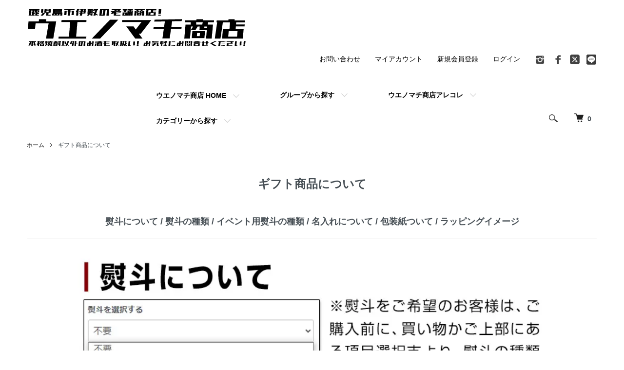

--- FILE ---
content_type: text/html; charset=EUC-JP
request_url: https://uenomachisyouten.com/?mode=f1
body_size: 15186
content:
<!DOCTYPE html PUBLIC "-//W3C//DTD XHTML 1.0 Transitional//EN" "http://www.w3.org/TR/xhtml1/DTD/xhtml1-transitional.dtd">
<html xmlns:og="http://ogp.me/ns#" xmlns:fb="http://www.facebook.com/2008/fbml" xmlns:mixi="http://mixi-platform.com/ns#" xmlns="http://www.w3.org/1999/xhtml" xml:lang="ja" lang="ja" dir="ltr">
<head>
<meta http-equiv="content-type" content="text/html; charset=euc-jp" />
<meta http-equiv="X-UA-Compatible" content="IE=edge,chrome=1" />
<meta name="viewport" content="width=device-width,initial-scale=1">
<title>ギフト商品について - 上ノ町商店｜芋焼酎の本場かごしまの老舗商店【 上ノ町商店 】の公式オンラインショップページです。</title>
<meta name="Keywords" content="ギフトについて,包装,プレゼント,熨斗,通販" />
<meta name="Description" content="上ノ町商店のギフト対応についての詳細ページとなります。ご不明な点がございましたらお気兼ねなくお問い合わせくださいさませ。" />
<meta name="Author" content="ウエノマチ商店" />
<meta name="Copyright" content="ウエノマチ商店" />
<meta http-equiv="content-style-type" content="text/css" />
<meta http-equiv="content-script-type" content="text/javascript" />
<link rel="stylesheet" href="https://uenomachisyouten.com/css/framework/colormekit.css" type="text/css" />
<link rel="stylesheet" href="https://uenomachisyouten.com/css/framework/colormekit-responsive.css" type="text/css" />
<link rel="stylesheet" href="https://img07.shop-pro.jp/PA01461/547/css/6/index.css?cmsp_timestamp=20260115141142" type="text/css" />

<link rel="alternate" type="application/rss+xml" title="rss" href="https://uenomachisyouten.com/?mode=rss" />
<link rel="shortcut icon" href="https://img07.shop-pro.jp/PA01461/547/favicon.ico?cmsp_timestamp=20260120135517" />
<script type="text/javascript" src="//ajax.googleapis.com/ajax/libs/jquery/1.7.2/jquery.min.js" ></script>
<meta property="og:title" content="ギフト商品について - 上ノ町商店｜芋焼酎の本場かごしまの老舗商店【 上ノ町商店 】の公式オンラインショップページです。" />
<meta property="og:description" content="上ノ町商店のギフト対応についての詳細ページとなります。ご不明な点がございましたらお気兼ねなくお問い合わせくださいさませ。" />
<meta property="og:url" content="https://uenomachisyouten.com?mode=f1" />
<meta property="og:site_name" content="ウエノマチ商店｜鹿児島焼酎の本場かごしまの老舗商店【 ウエノマチ商店 】の公式オンラインショップページです。" />
<!-- Global site tag (gtag.js) - Google Analytics -->
<script async src="https://www.googletagmanager.com/gtag/js?id=UA-221709477-1"></script>
<script>
  window.dataLayer = window.dataLayer || [];
  function gtag(){dataLayer.push(arguments);}
  gtag('js', new Date());

  gtag('config', 'UA-221709477-1');
</script>
<meta name="msvalidate.01" content="BEF866DB61EC948B334A3F5F41CBC45A" />
<script>
  var Colorme = {"page":"free1","shop":{"account_id":"PA01461547","title":"\u30a6\u30a8\u30ce\u30de\u30c1\u5546\u5e97\uff5c\u9e7f\u5150\u5cf6\u713c\u914e\u306e\u672c\u5834\u304b\u3054\u3057\u307e\u306e\u8001\u8217\u5546\u5e97\u3010 \u30a6\u30a8\u30ce\u30de\u30c1\u5546\u5e97 \u3011\u306e\u516c\u5f0f\u30aa\u30f3\u30e9\u30a4\u30f3\u30b7\u30e7\u30c3\u30d7\u30da\u30fc\u30b8\u3067\u3059\u3002"},"basket":{"total_price":0,"items":[]},"customer":{"id":null}};

  (function() {
    function insertScriptTags() {
      var scriptTagDetails = [];
      var entry = document.getElementsByTagName('script')[0];

      scriptTagDetails.forEach(function(tagDetail) {
        var script = document.createElement('script');

        script.type = 'text/javascript';
        script.src = tagDetail.src;
        script.async = true;

        if( tagDetail.integrity ) {
          script.integrity = tagDetail.integrity;
          script.setAttribute('crossorigin', 'anonymous');
        }

        entry.parentNode.insertBefore(script, entry);
      })
    }

    window.addEventListener('load', insertScriptTags, false);
  })();
</script>

<script async src="https://www.googletagmanager.com/gtag/js?id=G-1GJPLS5ZZ9"></script>
<script>
  window.dataLayer = window.dataLayer || [];
  function gtag(){dataLayer.push(arguments);}
  gtag('js', new Date());
  
      gtag('config', 'G-1GJPLS5ZZ9', (function() {
      var config = {};
      if (Colorme && Colorme.customer && Colorme.customer.id != null) {
        config.user_id = Colorme.customer.id;
      }
      return config;
    })());
  
  </script></head>
<body>
<meta name="colorme-acc-payload" content="?st=1&pt=10004&ut=0&at=PA01461547&v=20260121134550&re=&cn=95b1bb878f5188a7c2887c6fbe047fb8" width="1" height="1" alt="" /><script>!function(){"use strict";Array.prototype.slice.call(document.getElementsByTagName("script")).filter((function(t){return t.src&&t.src.match(new RegExp("dist/acc-track.js$"))})).forEach((function(t){return document.body.removeChild(t)})),function t(c){var r=arguments.length>1&&void 0!==arguments[1]?arguments[1]:0;if(!(r>=c.length)){var e=document.createElement("script");e.onerror=function(){return t(c,r+1)},e.src="https://"+c[r]+"/dist/acc-track.js?rev=3",document.body.appendChild(e)}}(["acclog001.shop-pro.jp","acclog002.shop-pro.jp"])}();</script>
<noscript><iframe src="https://www.googletagmanager.com/ns.html?id=GTM-PS55CX5"
height="0" width="0" style="display:none;visibility:hidden"></iframe></noscript>

<script src="https://img.shop-pro.jp/tmpl_js/86/jquery.tile.js"></script>
<script src="https://img.shop-pro.jp/tmpl_js/86/jquery.skOuterClick.js"></script>

<div class="l-header">
  <div class="l-header-main u-container">
    <div class="l-header-main__in">
      <div class="l-header-logo">
        <h1 class="l-header-logo__img">
         <a href="./"><img src="https://img07.shop-pro.jp/PA01461/547/etc/newlogo2022.png" alt="焼酎のことなら本場鹿児島のウエノマチ商店" border="0"></a>
        </h1>
                  <p class="l-header-logo__txt">
            ウエノマチ商店｜鹿児島焼酎の本場かごしまの老舗商店【 ウエノマチ商店 】の公式オンラインショップページです。
          </p>
              </div>
      <div class="l-header-search">
        <button class="l-header-search__btn js-mega-menu-btn js-search-btn">
          <img src="https://img.shop-pro.jp/tmpl_img/86/icon-search.png" alt="検索" />
        </button>
        <div class="l-header-search__contents js-mega-menu-contents">
          <div class="l-header-search__box">
            <form action="https://uenomachisyouten.com/" method="GET" class="l-header-search__form">
              <input type="hidden" name="mode" value="srh" />
              <div class="l-header-search__input">
                <input type="text" name="keyword" placeholder="商品検索" />
              </div>
              <button class="l-header-search__submit" type="submit">
                <img src="https://img.shop-pro.jp/tmpl_img/86/icon-search.png" alt="送信" />
              </button>
            </form>
            <button class="l-header-search__close js-search-close" type="submit" aria-label="閉じる">
              <span></span>
              <span></span>
            </button>
          </div>
        </div>
        <div class="l-header-cart">
          <a href="https://uenomachisyouten.com/cart/proxy/basket?shop_id=PA01461547&shop_domain=uenomachisyouten.com">
            <img src="https://img.shop-pro.jp/tmpl_img/86/icon-cart.png" alt="カートを見る" />
            <span class="p-global-header__cart-count">
              0
            </span>
          </a>
        </div>
      </div>
      <button class="l-menu-btn js-navi-open" aria-label="メニュー">
        <span></span>
        <span></span>
      </button>
    </div>
    <div class="l-main-navi">
      <div class="l-main-navi__in">
        <ul class="l-main-navi-list">
                      
  <li class="l-main-navi-list__item">
  <a href="/" class="l-main-navi-list__link" Style=”margin-right:10px;>
    ウエノマチ商店 HOME
  </a>
            <div class="l-main-navi-list__ttl">
              カテゴリーから探す
            </div>
            <button class="l-main-navi-list__link js-mega-menu-btn">
              カテゴリーから探す
            </button>
            <div class="l-mega-menu js-mega-menu-contents">
              <ul class="l-mega-menu-list">
                                <li class="l-mega-menu-list__item">
                  <a class="l-mega-menu-list__link" href="https://uenomachisyouten.com/?mode=cate&cbid=2692818&csid=0">
                    プレミア焼酎
                  </a>
                </li>
                                                    <li class="l-mega-menu-list__item">
                  <a class="l-mega-menu-list__link" href="https://uenomachisyouten.com/?mode=cate&cbid=2692546&csid=0">
                    飲み比べセット
                  </a>
                </li>
                                                    <li class="l-mega-menu-list__item">
                  <a class="l-mega-menu-list__link" href="https://uenomachisyouten.com/?mode=cate&cbid=2692821&csid=0">
                    芋焼酎
                  </a>
                </li>
                                                    <li class="l-mega-menu-list__item">
                  <a class="l-mega-menu-list__link" href="https://uenomachisyouten.com/?mode=cate&cbid=2692857&csid=0">
                    麦焼酎
                  </a>
                </li>
                                                    <li class="l-mega-menu-list__item">
                  <a class="l-mega-menu-list__link" href="https://uenomachisyouten.com/?mode=cate&cbid=2692855&csid=0">
                    梅酒
                  </a>
                </li>
                                                    <li class="l-mega-menu-list__item">
                  <a class="l-mega-menu-list__link" href="https://uenomachisyouten.com/?mode=cate&cbid=2692861&csid=0">
                    黒糖焼酎
                  </a>
                </li>
                                                    <li class="l-mega-menu-list__item">
                  <a class="l-mega-menu-list__link" href="https://uenomachisyouten.com/?mode=cate&cbid=2692862&csid=0">
                    日本酒
                  </a>
                </li>
                                                    <li class="l-mega-menu-list__item">
                  <a class="l-mega-menu-list__link" href="https://uenomachisyouten.com/?mode=cate&cbid=2862919&csid=0">
                    ジャパニーズウイスキー
                  </a>
                </li>
                                                    <li class="l-mega-menu-list__item">
                  <a class="l-mega-menu-list__link" href="https://uenomachisyouten.com/?mode=cate&cbid=2805048&csid=0">
                    クラフトビール
                  </a>
                </li>
                                                    <li class="l-mega-menu-list__item">
                  <a class="l-mega-menu-list__link" href="https://uenomachisyouten.com/?mode=cate&cbid=2713125&csid=0">
                    洋酒
                  </a>
                </li>
                                                    <li class="l-mega-menu-list__item">
                  <a class="l-mega-menu-list__link" href="https://uenomachisyouten.com/?mode=cate&cbid=2713128&csid=0">
                    リキュール
                  </a>
                </li>
                                                    <li class="l-mega-menu-list__item">
                  <a class="l-mega-menu-list__link" href="https://uenomachisyouten.com/?mode=cate&cbid=2695493&csid=0">
                    ワイン
                  </a>
                </li>
                                                    <li class="l-mega-menu-list__item">
                  <a class="l-mega-menu-list__link" href="https://uenomachisyouten.com/?mode=cate&cbid=2697434&csid=0">
                    スピリッツ
                  </a>
                </li>
                                                    <li class="l-mega-menu-list__item">
                  <a class="l-mega-menu-list__link" href="https://uenomachisyouten.com/?mode=cate&cbid=2692860&csid=0">
                    グッズ
                  </a>
                </li>
                                                    <li class="l-mega-menu-list__item">
                  <a class="l-mega-menu-list__link" href="https://uenomachisyouten.com/?mode=cate&cbid=2863211&csid=0">
                    鹿児島厳選 Unmekamon-うんめかもん
                  </a>
                </li>
                                                    <li class="l-mega-menu-list__item">
                  <a class="l-mega-menu-list__link" href="https://uenomachisyouten.com/?mode=cate&cbid=2692859&csid=0">
                    デコーの醤油
                  </a>
                </li>
                                                    <li class="l-mega-menu-list__item">
                  <a class="l-mega-menu-list__link" href="https://uenomachisyouten.com/?mode=cate&cbid=2692877&csid=0">
                    九州のおいしいお米
                  </a>
                </li>
                                                    <li class="l-mega-menu-list__item">
                  <a class="l-mega-menu-list__link" href="https://uenomachisyouten.com/?mode=cate&cbid=2861931&csid=0">
                    化粧箱や袋など梱包材一覧
                  </a>
                </li>
                              </ul>
            </div>
          </li>
                                                  <li class="l-main-navi-list__item">
            <div class="l-main-navi-list__ttl">
              グループから探す
            </div>
            <button class="l-main-navi-list__link js-mega-menu-btn">
              グループから探す
            </button>
            <div class="l-mega-menu js-mega-menu-contents">
              <ul class="l-mega-menu-list">
                                <li class="l-mega-menu-list__item">
                  <a class="l-mega-menu-list__link" href="https://uenomachisyouten.com/?mode=grp&gid=2521545">
                    蔵元 酒造から探す
                  </a>
                </li>
                                                    <li class="l-mega-menu-list__item">
                  <a class="l-mega-menu-list__link" href="https://uenomachisyouten.com/?mode=grp&gid=2526852">
                    季節限定焼酎
                  </a>
                </li>
                                                    <li class="l-mega-menu-list__item">
                  <a class="l-mega-menu-list__link" href="https://uenomachisyouten.com/?mode=grp&gid=2526836">
                    鹿児島限定焼酎
                  </a>
                </li>
                                                    <li class="l-mega-menu-list__item">
                  <a class="l-mega-menu-list__link" href="https://uenomachisyouten.com/?mode=grp&gid=2705260">
                    特別限定・限定焼酎
                  </a>
                </li>
                                                    <li class="l-mega-menu-list__item">
                  <a class="l-mega-menu-list__link" href="https://uenomachisyouten.com/?mode=grp&gid=2537339">
                    イベントにおすすめのセット・銘柄
                  </a>
                </li>
                                                    <li class="l-mega-menu-list__item">
                  <a class="l-mega-menu-list__link" href="https://uenomachisyouten.com/?mode=grp&gid=2701819">
                    焼酎セットから探す
                  </a>
                </li>
                                                    <li class="l-mega-menu-list__item">
                  <a class="l-mega-menu-list__link" href="https://uenomachisyouten.com/?mode=grp&gid=2896042">
                    ハロウィンや秋のイベントごとにおすすめの銘柄・セット特集
                  </a>
                </li>
                                                    <li class="l-mega-menu-list__item">
                  <a class="l-mega-menu-list__link" href="https://uenomachisyouten.com/?mode=grp&gid=2947548">
                    お年賀などの冬ギフトにおすすめの銘柄や飲み比べセット
                  </a>
                </li>
                                                    <li class="l-mega-menu-list__item">
                  <a class="l-mega-menu-list__link" href="https://uenomachisyouten.com/?mode=grp&gid=2981405">
                    炭酸割りに♪ロックに♪夏におすすめの銘柄特集
                  </a>
                </li>
                                                    <li class="l-mega-menu-list__item">
                  <a class="l-mega-menu-list__link" href="https://uenomachisyouten.com/?mode=grp&gid=2742767">
                    バレンタインのギフトにおすすめ特集
                  </a>
                </li>
                                                    <li class="l-mega-menu-list__item">
                  <a class="l-mega-menu-list__link" href="https://uenomachisyouten.com/?mode=grp&gid=2698982">
                    母の日ギフトや女性におすすめのお酒特集
                  </a>
                </li>
                                                    <li class="l-mega-menu-list__item">
                  <a class="l-mega-menu-list__link" href="https://uenomachisyouten.com/?mode=grp&gid=2716026">
                    父の日におすすめの焼酎ギフト
                  </a>
                </li>
                                                    <li class="l-mega-menu-list__item">
                  <a class="l-mega-menu-list__link" href="https://uenomachisyouten.com/?mode=grp&gid=3008941">
                    敬老の日のギフトにおすすめの銘柄やセット特集
                  </a>
                </li>
                                                    <li class="l-mega-menu-list__item">
                  <a class="l-mega-menu-list__link" href="https://uenomachisyouten.com/?mode=grp&gid=2724400">
                    休日におすすめの１本
                  </a>
                </li>
                                                    <li class="l-mega-menu-list__item">
                  <a class="l-mega-menu-list__link" href="https://uenomachisyouten.com/?mode=grp&gid=2724399">
                    本格焼酎 まとめ買い ケース販売
                  </a>
                </li>
                                                    <li class="l-mega-menu-list__item">
                  <a class="l-mega-menu-list__link" href="https://uenomachisyouten.com/?mode=grp&gid=2560188">
                    自社オンラインショップオープン記念
                  </a>
                </li>
                                                    <li class="l-mega-menu-list__item">
                  <a class="l-mega-menu-list__link" href="https://uenomachisyouten.com/?mode=grp&gid=2701737">
                    麹で探す
                  </a>
                </li>
                                                    <li class="l-mega-menu-list__item">
                  <a class="l-mega-menu-list__link" href="https://uenomachisyouten.com/?mode=grp&gid=2705230">
                    原酒から探す
                  </a>
                </li>
                                                    <li class="l-mega-menu-list__item">
                  <a class="l-mega-menu-list__link" href="https://uenomachisyouten.com/?mode=grp&gid=2701754">
                    焼酎の名前から探す
                  </a>
                </li>
                                                    <li class="l-mega-menu-list__item">
                  <a class="l-mega-menu-list__link" href="https://uenomachisyouten.com/?mode=grp&gid=2701828">
                    価格から探す
                  </a>
                </li>
                                                    <li class="l-mega-menu-list__item">
                  <a class="l-mega-menu-list__link" href="https://uenomachisyouten.com/?mode=grp&gid=2764537">
                    焼酎以外のお酒一覧
                  </a>
                </li>
                                                    <li class="l-mega-menu-list__item">
                  <a class="l-mega-menu-list__link" href="https://uenomachisyouten.com/?mode=grp&gid=3119550">
                    9月限定企画 三岳今のうちSALE！
                  </a>
                </li>
                              </ul>
            </div>
          </li>
                                        <li class="l-main-navi-list__item">
            <div class="l-main-navi-list__ttl">
              ウエノマチ商店アレコレ
            </div>
            <button class="l-main-navi-list__link js-mega-menu-btn">
              ウエノマチ商店アレコレ
            </button>
            <div class="l-mega-menu js-mega-menu-contents">
              <ul class="l-mega-menu-list">
                                <li class="l-mega-menu-list__item">
                  <a class="l-mega-menu-list__link" href="https://uenomachisyouten.com/?mode=f1">
                    ギフト商品について
                  </a>
                </li>
                                <li class="l-mega-menu-list__item">
                  <a class="l-mega-menu-list__link" href="https://uenomachisyouten.com/?mode=f2">
                    サイトマップ
                  </a>
                </li>
                                <li class="l-mega-menu-list__item">
                  <a class="l-mega-menu-list__link" href="https://uenomachisyouten.com/?mode=f3">
                    ウエノマチ商店について
                  </a>
                </li>
                                <li class="l-mega-menu-list__item">
                  <a class="l-mega-menu-list__link" href="https://uenomachisyouten.com/?mode=f4">
                    配達について
                  </a>
                </li>
                                <li class="l-mega-menu-list__item">
                  <a class="l-mega-menu-list__link" href="https://uenomachisyouten.com/?mode=f5">
                    お問い合わせについて
                  </a>
                </li>
                                <li class="l-mega-menu-list__item">
                  <a class="l-mega-menu-list__link" href="https://uenomachisyouten.com/?mode=f6">
                    駐車場について
                  </a>
                </li>
                                <li class="l-mega-menu-list__item">
                  <a class="l-mega-menu-list__link" href="https://uenomachisyouten.com/?mode=f7">
                    店主のおすすめ☆ 【 白金香酔 しらかねこうすい 20度 720ml 専用化粧箱付 白金酒造 】
                  </a>
                </li>
                                <li class="l-mega-menu-list__item">
                  <a class="l-mega-menu-list__link" href="https://uenomachisyouten.com/?mode=f8">
                    焼酎各社価格改定(値上げ)のお知らせ
                  </a>
                </li>
                                <li class="l-mega-menu-list__item">
                  <a class="l-mega-menu-list__link" href="https://uenomachisyouten.com/?mode=f9">
                    #フロムゼロ from0 25度 720ml Manufacturer by オガタマ酒造 特設ページ
                  </a>
                </li>
                                <li class="l-mega-menu-list__item">
                  <a class="l-mega-menu-list__link" href="https://uenomachisyouten.com/?mode=f10">
                    ８時までだよ&hearts;全員集合!!カクウチパーク
                  </a>
                </li>
                                <li class="l-mega-menu-list__item">
                  <a class="l-mega-menu-list__link" href="https://uenomachisyouten.com/?mode=f11">
                    RED AMU ゆくくるマルシェ いもいもフェス アミュプラザ鹿児島 アミュ広場
                  </a>
                </li>
                                <li class="l-mega-menu-list__item">
                  <a class="l-mega-menu-list__link" href="https://uenomachisyouten.com/?mode=f12">
                    大雪の影響による配送遅延についてのご案内
                  </a>
                </li>
                                <li class="l-mega-menu-list__item">
                  <a class="l-mega-menu-list__link" href="https://uenomachisyouten.com/?mode=f13">
                    天文館 夏祭り 焼酎甲子園 プレイボール!!
                  </a>
                </li>
                              </ul>
            </div>
          </li>
                  </ul>
        <div class="l-help-navi-box">
          <ul class="l-help-navi-list">
						 <li class="l-help-navi-list__item">
              <a class="l-help-navi-list__link" href="https://uenomachi.shop-pro.jp/customer/inquiries/new">お問い合わせ</a>
            </li>
            <li class="l-help-navi-list__item">
              <a class="l-help-navi-list__link" href="https://uenomachisyouten.com/?mode=myaccount">マイアカウント</a>
            </li>
                                                            <li class="l-help-navi-list__item">
                    <a class="l-help-navi-list__link" href="https://uenomachisyouten.com/customer/signup/new">新規会員登録</a>
                  </li>
                                <li class="l-help-navi-list__item">
                  <a class="l-help-navi-list__link" href="https://uenomachisyouten.com/?mode=login&shop_back_url=https%3A%2F%2Fuenomachisyouten.com%2F">ログイン</a>
                </li>
                                    </ul>
          <ul class="l-sns-navi-list u-opa">
                        <li class="l-sns-navi-list__item">
              <a href="https://instagram.com/uenomachisyouten" target="_blank">
                <i class="icon-lg-b icon-instagram" aria-label="instagram"></i>
              </a>
            </li>
                                    <li class="l-sns-navi-list__item">
              <a href="https://facebook.com/355050041603036" target="_blank">
                <i class="icon-lg-b icon-facebook" aria-label="Facebook"></i>
              </a>
            </li>
                                    <li class="l-sns-navi-list__item">
              <a href="https://twitter.com/uenomachiyome" target="_blank">
                
								<img src="https://img07.shop-pro.jp/PA01461/547/etc_base64/eC1sb2dvMjBrLWE.png" />
              </a>
            </li>
                        
						<li class="l-sns-navi-list__item">
              <a href="https://page.line.me/?accountId=112somkl" target="_blank">
                <img src="https://img07.shop-pro.jp/PA01461/547/etc/line-pc2022.png" />
              </a>
            </li>

            <!-- <li class="l-sns-navi-list__item">
              <a href="" target="_blank">
                <i class="icon-lg-b icon-pinterest" aria-label="pinterest"></i>
              </a>
            </li> -->
          </ul>
        </div>
      </div>
    </div>
    <div class="l-main-navi-overlay js-navi-close"></div>
  </div>
</div>


<div class="u-container2">
</div>

<div class="l-main u-container free1">
  <div class="c-breadcrumbs">
    <ul class="c-breadcrumbs-list">
      <li class="c-breadcrumbs-list__item">
        <a class="c-breadcrumbs-list__link" href="./">ホーム</a>
      </li>
      <li class="c-breadcrumbs-list__item">
        ギフト商品について
      </li>
    </ul>
  </div>
  <div class="u-contents">
    <div id="gift">
    <table border="0" width="100%">
	<tbody>
		<tr>
			<td align="center">
			<h1><font size="5"><b>ギフト商品について</b></font></h1>
			<br />
			<font size="4"><b><a href="https://uenomachi.shop-pro.jp/?mode=f1#title01">熨斗について</a> / <a href="https://uenomachi.shop-pro.jp/?mode=f1#title02">熨斗の種類</a> / <a href="https://uenomachi.shop-pro.jp/?mode=f1#title03">イベント用熨斗の種類</a> / <a href="https://uenomachi.shop-pro.jp/?mode=f1#title06">名入れについて</a> / <a href="https://uenomachi.shop-pro.jp/?mode=f1#title07">包装紙ついて</a> / <a href="https://uenomachi.shop-pro.jp/?mode=f1#title07">ラッピングイメージ</a></b></font>

			<hr /> 
<img alt="ギフト 芋焼酎" src="https://img07.shop-pro.jp/PA01461/547/etc/gift-info2021k02z_01.jpg?cmsp_timestamp=20220615124139" width="90%" /><a name="title02"></a><img alt="ギフト 芋焼酎" src="https://img07.shop-pro.jp/PA01461/547/etc/gift-info2021k02z_02.jpg?cmsp_timestamp=20210522111703" width="90%" /><a name="title03"></a><img alt="ギフト 芋焼酎" src="https://img07.shop-pro.jp/PA01461/547/etc/gift-info2021k02z_03.jpg?cmsp_timestamp=20210522111732" width="90%" /><a name="title05"></a><img alt="ギフト 芋焼酎" src="https://img07.shop-pro.jp/PA01461/547/etc/gift-info2021k02z_04.jpg?cmsp_timestamp=20210522111737" width="90%" /><a name="title06"></a><img alt="ギフト 芋焼酎" src="
https://img07.shop-pro.jp/PA01461/547/etc/gift-info2021k02z_05.jpg?cmsp_timestamp=20220719142110" width="90%" /> <a name="title07"></a><img alt="ギフト 芋焼酎" src="
https://img07.shop-pro.jp/PA01461/547/etc/gift-info2021k02z_06.jpg?cmsp_timestamp=20220719142054" width="90%" /> <img alt="ギフト 芋焼酎" src="
https://img07.shop-pro.jp/PA01461/547/etc/gift-info2021k02z_07.jpg?cmsp_timestamp=20210522111802" width="90%" />
			<hr /></td>
		</tr>
	</tbody>
</table>
</div>

<a href="#" id="page-top">トップへ戻る</a>

<style type="text/css"><!--
html { scroll-behavior: smooth;}

/***トップへ戻るボタン***/
#page-top {
    display: block;
    font-weight: bold;
    padding: .7em;
    text-align: center;
    background: #fff; /*背景色*/
    color: #666; /*文字色*/
    transition: .3s;
}
/***マウスオーバー時***/
#page-top:hover {
    background: #666; /*背景色*/
    color: #fff; /*文字色*/
}
/***トップへ戻るボタンここまで***/
-->

/***
.u-contents {
  padding-top: 75px;
  padding-bottom: 75px;
  width: 900px;
　margin: 0 0 0 auto !important;
}***/

/***テスト***/

 #gift img {
    width: 85%;
}   
@media screen and (max-width: 767px) {
 #gift img {
    width: 100%;
  }
}

</style>  </div>
</div>

<div class="l-bottom u-container">
      	
<div class="p-bnr u-contents">
	<h2>CONTENTS</h2>
        <ul class="p-bnr-list">
    <li class="p-bnr-list__item">
      <a class="u-img-scale" href="https://uenomachi.shop-pro.jp/?mode=f3">
        <img src="https://img07.shop-pro.jp/PA01461/547/etc/tenpo-info2020-1.jpg" alt="ウエノマチ商店について" width="100%" />
      </a>
    </li>
    <li class="p-bnr-list__item">
      <a class="u-img-scale" href="https://uenomachi.shop-pro.jp/?mode=f5">
        <img src="https://img07.shop-pro.jp/PA01461/547/etc/otoiawase-info2020.jpg" alt="お問合せについて" width="100%" />
      </a>
    </li>
    <li class="p-bnr-list__item">
      <a class="u-img-scale" href="https://uenomachi.shop-pro.jp/?mode=f4">
        <img src="https://img07.shop-pro.jp/PA01461/547/etc/haitatsu-info2020.jpg" alt="配達について" width="100%" />
      </a>
    </li>
		    <li class="p-bnr-list__item">
      <a class="u-img-scale" href="https://uenomachi.shop-pro.jp/?mode=f6">
        <img src="https://img07.shop-pro.jp/PA01461/547/etc/parking-info2020.jpg" alt="駐車場について" width="100%" />
      </a>
    </li>
  </ul>
  </div>

  <div class="p-shop-info">
    <!-- 店長からのメッセージ 
        <div class="u-contents-s">
      <div class="p-staff">
        <h2 class="c-ttl-sub">
          MESSAGE FROM STAFF
          <span class="c-ttl-sub__ja">店長からのメッセージ</span>
        </h2>
        <div class="p-staff-box">
                    <div class="p-staff__img">
            <img src="https://img07.shop-pro.jp/PA01461/547/PA01461547_m.jpg?cmsp_timestamp=20260120135517" alt="上ノ町 亜維里" />
            <div class="p-staff__img-name">
              上ノ町 亜維里
            </div>
          </div>
                    <div class="profile">
  <p>こんにちは！ウエノマチ商店の <strong>公式オンラインショップ担当</strong>、“お嫁”こと<strong>上ノ町あいり</strong>です！</p>

  <p>実は私、<strong>お酒があんまり飲めません（笑）</strong>。それでもご縁があって、<strong>鹿児島市伊敷</strong>にある町の酒屋さん「ウエノマチ商店」に嫁ぎ、3人の子どもたちを育てながら、毎日わちゃわちゃ楽しくお店を切り盛りしています！</p>

  <p><strong>鹿児島といえば、やっぱり「鹿児島焼酎」。</strong>ウエノマチ商店の店内には、<strong>鹿児島県内の蔵元</strong>から仕入れた本格的な鹿児島焼酎がずらりと並んでいます。その種類の豊富さは、見ているだけで酔ってしまいそうなほど！</p>

  <p>「どれを選べばいいの？」と迷う方もご安心ください。焼酎に詳しくない方にも分かりやすく、丁寧にご案内しています。</p>

  <p><strong>「鹿児島焼酎を全国へ届けたい！」</strong>という想いで、オンラインショップ運営を担当しています。鹿児島焼酎の魅力をもっともっと多くの人に知ってほしい。そして、<strong>ウエノマチ商店のようなアットホームな町の酒屋</strong>からでも、全国のお客さまに感動を届けられることを実感してほしい&#8212;&#8212;そんな気持ちで、日々心を込めて発送しています。</p>

  <p>オンラインショップでは、<strong>定番の鹿児島焼酎</strong>から、蔵元さんとの<strong>限定コラボ焼酎</strong>、<strong>季節限定商品</strong>まで幅広くご紹介中。焼酎ビギナーさんにも嬉しい<strong>セット商品</strong>や、贈り物にぴったりな<strong>ギフトラッピング</strong>もご用意しています。</p>

  <p><strong>鹿児島焼酎やお店を知ってもらうために</strong>始めたオリジナルグッズやイベント情報も盛りだくさん。お酒の知識がなくても大丈夫！あまり飲めない私だからこそ、<strong>お客さま目線でやさしいお店づくり</strong>を心がけています。</p>

  <p>また、ウエノマチ商店の<a href="https://instagram.com/uenomachisyouten" target="_blank" rel="noopener">Instagram</a>では、<strong>鹿児島焼酎</strong>はもちろん、日々の出来事や蔵元様のご紹介、商品情報などをゆるっと発信中！</p>

  <p><strong>「#鹿児島焼酎」「#ウエノマチ商店」</strong>で検索していただくと、焼酎の奥深さや、<strong>家族経営ならではのあたたかさ</strong>が伝わるはずです。</p>

  <p>ちなみに、私“<strong>お嫁</strong>”についてはInstagramの「<strong>嫁について笑</strong>」というハイライトにて、ちょっぴり詳しく（？）紹介されています。<br>
  ぜひチェックしてみてくださいね！<br>
  &#9654; <a href="https://instagram.com/uenomachisyouten" target="_blank" rel="noopener">https://www.instagram.com/uenomachishouten/</a></p>

  <p><strong>鹿児島焼酎の奥深さをもっと身近に、もっと楽しく。</strong><br>
  ウエノマチ商店は、皆さまの“<strong>焼酎ある暮らし</strong>”を応援します。<br>
  オンラインショップもリアル店舗も、気軽にのぞきに来てくださいね♪</p>
</div>

        </div>
      </div><!-- /.p-staff
    </div>
         //店長からのメッセージ -->
    
        <div class="u-contents-s">
      <div class="p-calendar">
        <h2 class="c-ttl-sub">
          CALENDAR
          <span class="c-ttl-sub__ja">カレンダー</span>
        </h2>
        <div class="side_section side_section_cal">
          <div class="side_cal">
            <table class="tbl_calendar">
    <caption>2026年1月</caption>
    <tr>
        <th class="sun">日</th>
        <th>月</th>
        <th>火</th>
        <th>水</th>
        <th>木</th>
        <th>金</th>
        <th class="sat">土</th>
    </tr>
    <tr>
<td></td>
<td></td>
<td></td>
<td></td>
<td class="thu holiday">1</td>
<td class="fri">2</td>
<td class="sat">3</td>
</tr>
<tr>
<td class="sun" style="background-color: #f2d3f2; color: #ff0000;">4</td>
<td class="mon">5</td>
<td class="tue">6</td>
<td class="wed">7</td>
<td class="thu">8</td>
<td class="fri">9</td>
<td class="sat">10</td>
</tr>
<tr>
<td class="sun" style="background-color: #f2d3f2; color: #ff0000;">11</td>
<td class="mon holiday">12</td>
<td class="tue">13</td>
<td class="wed">14</td>
<td class="thu">15</td>
<td class="fri">16</td>
<td class="sat">17</td>
</tr>
<tr>
<td class="sun" style="background-color: #f2d3f2; color: #ff0000;">18</td>
<td class="mon">19</td>
<td class="tue">20</td>
<td class="wed">21</td>
<td class="thu">22</td>
<td class="fri">23</td>
<td class="sat">24</td>
</tr>
<tr>
<td class="sun" style="background-color: #f2d3f2; color: #ff0000;">25</td>
<td class="mon">26</td>
<td class="tue">27</td>
<td class="wed">28</td>
<td class="thu">29</td>
<td class="fri">30</td>
<td class="sat">31</td>
</tr>
</table><table class="tbl_calendar">
    <caption>2026年2月</caption>
    <tr>
        <th class="sun">日</th>
        <th>月</th>
        <th>火</th>
        <th>水</th>
        <th>木</th>
        <th>金</th>
        <th class="sat">土</th>
    </tr>
    <tr>
<td class="sun" style="background-color: #f2d3f2; color: #ff0000;">1</td>
<td class="mon">2</td>
<td class="tue">3</td>
<td class="wed">4</td>
<td class="thu">5</td>
<td class="fri">6</td>
<td class="sat">7</td>
</tr>
<tr>
<td class="sun" style="background-color: #f2d3f2; color: #ff0000;">8</td>
<td class="mon">9</td>
<td class="tue">10</td>
<td class="wed holiday">11</td>
<td class="thu">12</td>
<td class="fri">13</td>
<td class="sat">14</td>
</tr>
<tr>
<td class="sun" style="background-color: #f2d3f2; color: #ff0000;">15</td>
<td class="mon">16</td>
<td class="tue">17</td>
<td class="wed">18</td>
<td class="thu">19</td>
<td class="fri">20</td>
<td class="sat">21</td>
</tr>
<tr>
<td class="sun" style="background-color: #f2d3f2; color: #ff0000;">22</td>
<td class="mon holiday">23</td>
<td class="tue">24</td>
<td class="wed">25</td>
<td class="thu">26</td>
<td class="fri">27</td>
<td class="sat">28</td>
</tr>
</table>
          </div>
                    <div class="side_cal_memo">
            <div style="border: 1px solid #ccc; padding: 1em; background-color: #fff8f0; border-radius: 5px;">
  <h3 style="color: #a33;">【ウエノマチ商店、ついに日曜日定休日へ!?】</h3>
  <p>これまで<strong>「ほぼ年中無休」</strong>でがんばってまいりましたウエノマチ商店ですが、<br>
  このたび、長年お店を支えてくれた祖母の体調と、わたしたちの体力事情を考えまして――</p>

  <p style="font-size: 1.1em; font-weight: bold; color: #d00;">
    毎週日曜日をお休みにすることになりました！&#127881;（働き方改革、始めました）
  </p>

  <p>ネットでのご注文は <strong>24時間365日</strong>、いつでもウェルカムです！<br>
  ただし、<strong>日曜日にいただいたご注文やお問い合わせは、月曜日から順番にご対応</strong>させていただきます。</p>

  <p>お客様にはご不便をおかけすることもあるかもしれませんが、<br>
  より元気に・長く・楽しくお店を続けていくための一歩です。</p>

  <p><strong>何卒ご理解と応援のほど、よろしくお願いいたします！</strong></p>
</div>
          </div>
                  </div>
      </div>
    </div>
        
  </div>
  <div class="p-shopguide u-contents-s">
    <h2 class="u-visually-hidden">
      ショッピングガイド
    </h2>
    <div class="p-shopguide-wrap">
            <div class="p-shopguide-column">
        <div class="p-shopguide-box js-matchHeight">
          <div class="p-shopguide-head">
            <div class="p-shopguide__icon">
              <img src="https://img.shop-pro.jp/tmpl_img/86/shopguide-icon-shipping.png" alt="" />
            </div>
            <h3 class="c-ttl-sub">
              SHIPPING
              <span class="c-ttl-sub__ja">配送・送料について</span>
            </h3>
          </div>
          <dl class="p-shopguide-txt">
                        <dt class="p-shopguide__ttl">
              日本郵便(ゆうパック)
            </dt>
            <dd class="p-shopguide__body">
                            焼酎に関しましては当店よりゆうパック発送させて頂きます。<br />
<br />
※1ヶ口（1800ml：6本迄）<br />
<br />
沖縄:1,400円<br />
---------------------------------------------------<br />
福岡・佐賀<br />
長崎・熊本<br />
大分・宮崎<br />
鹿児島:1,160円<br />
---------------------------------------------------<br />
鳥取・広島<br />
島根・山口<br />
岡山:1,160円<br />
---------------------------------------------------<br />
徳島・愛媛<br />
高知・香川:1,250円<br />
---------------------------------------------------<br />
大阪・和歌山<br />
京都・兵庫<br />
滋賀・奈良:1,250円<br />
---------------------------------------------------<br />
富山・石川<br />
福井・岐阜<br />
静岡・愛知<br />
三重:1,380円<br />
---------------------------------------------------<br />
東京・茨城<br />
神奈川・栃木<br />
千葉・群馬<br />
埼玉・山梨<br />
新潟・長野:1,550円<br />
---------------------------------------------------<br />
宮城・福島<br />
青森・秋田<br />
岩手・山形:1,850円<br />
---------------------------------------------------<br />
北海道:1,850円<br />
<br />
※上記、送料は、1個口当たり（1800ml 6本まで、720mlもしくは900ml 12本まで）の金額（税込み）です。<br />
※その他商品をご購入の場合、別途送料を頂く場合がございます。<br />
※日祝のお届け希望の場合、送料は別途追加料金等はがかかりません。<br />
※離島地域の方は、別途送料追加等はございません。<br />
※送料に関しましては、ご注文後、別途メールにてご案内いたします。
            </dd>
                        <dt class="p-shopguide__ttl">
              レターパック
            </dt>
            <dd class="p-shopguide__body">
                            【送料 全国一律】<br />
　1個：430円<br />
　2個：600円<br />
　3個：1,000円<br />
<br />
小さく薄い商品は、日本郵便の『レターパック』でのお届けが可能です。<br />
サイズや重さに制限がありますが、当店の宅急便規定料金より少しだけお安くお届けできます。<br />
<br />
<br />
・お支払い方法は「銀行振込」または「クレジットカード決済」に限らせていただきます。<br />
　「後払い決済」や「代金引換」をご利用の場合は、通常の宅急便送料にて発送致します。<br />
<br />
・「デビットカード」はご利用できません。<br />
　（ご注文確定後に即引き落としとなり、金額の変更ができません。）<br />
<br />
・レターパックをお受けできないサイズの場合は、宅急便で通常規定の送料で発送させて頂きます。<br />
　（ご不安な場合は事前に「品番」と「個数」を明記の上、お問い合わせください。）<br />
<br />
<br />
・重さ4kg以下の商品に限ります。<br />
・対面でお届けし、受領印又は署名をいただきます。<br />
・ご不在の場合は、不在配達通知書を差し入れた上で、配達を行う郵便局へ持ち戻ります。<br />
・お荷物の個数によって料金が変わります。<br />
・追跡サービスで郵便物の配達状況の確認ができます。<br />
・配達日時および曜日の指定はできません。<br />
・紛失または配送途中に事故があった場合でも、損害賠償は行いません。<br />
・お届け商品の返品交換はお受けできません。<br />
・商品を折りたたんで梱包する場合があります。<br />
・ラッピングは対象外とさせていただきます。
            </dd>
                        <dt class="p-shopguide__ttl">
              レターパック２
            </dt>
            <dd class="p-shopguide__body">
                            【送料 全国一律】<br />
　1個：520円<br />
<br />
・重さ4kg以下の商品に限ります。<br />
・対面でお届けし、受領印又は署名をいただきます。<br />
・ご不在の場合は、不在配達通知書を差し入れた上で、配達を行う郵便局へ持ち戻ります。<br />
・お荷物の個数によって料金が変わります。<br />
・追跡サービスで郵便物の配達状況の確認ができます。<br />
・配達日時および曜日の指定はできません。<br />
・紛失または配送途中に事故があった場合でも、損害賠償は行いません。<br />
・お届け商品の返品交換はお受けできません。
            </dd>
                        <dt class="p-shopguide__ttl">
              日本郵便(チルドゆうパック)
            </dt>
            <dd class="p-shopguide__body">
                            クラフトビール・チーズに関してはチルドゆうパックで発送させて頂きます。<br />
<br />
1ヶ口（例：350ml缶８本迄 60サイズ）<br />
※チルドゆうパックの送料になります。<br />
<br />
沖縄:1,480円<br />
---------------------------------------------------<br />
福岡・佐賀<br />
長崎・熊本<br />
大分・宮崎<br />
鹿児島:1,320円<br />
---------------------------------------------------<br />
鳥取・島根<br />
岡山・広島<br />
山口:1,320円<br />
---------------------------------------------------<br />
徳島・香川<br />
愛媛・高知:1,420円<br />
---------------------------------------------------<br />
大阪・和歌山<br />
京都・兵庫<br />
滋賀・奈良:1,420円<br />
---------------------------------------------------<br />
愛知・岐阜<br />
三重・静岡<br />
福井・石川<br />
富山:1,545円<br />
---------------------------------------------------<br />
茨城・栃木<br />
群馬・埼玉<br />
千葉・東京<br />
神奈川・山梨<br />
新潟・長野:1,750円<br />
---------------------------------------------------<br />
青森・岩手<br />
宮城・秋田<br />
山形・福島:1,990円<br />
---------------------------------------------------<br />
北海道:1,990円<br />
<br />
※上記、送料は、1ヶ口当たり（350ml缶 8本まで）の金額(税込み)です。<br />
※焼酎の1800mlなどの当店のチルド商品の規定サイズを超える商品との同梱の場合、別途追加料金が発生致します。<br />
※料金の変更があった場合は、後ほど当店より注文確認メールなどで変更金額をお伝えいたします。<br />
※クラフトビールは基本、他商品との同梱はできませんが必要な場合はご相談ください。<br />
※日祝のお届け希望の場合、送料は別途追加料金等はがかかりません。<br />
※離島地域の方は、別途送料追加等はございません。<br />
※送料に関しましては、ご注文後、別途メールにてご案内いたします。<br />
※ギフトなどのご依頼が無い通常配送に関しましては、基本リサイクル箱を利用させていただきます。
            </dd>
                        <dt class="p-shopguide__ttl">
              店頭受取
            </dt>
            <dd class="p-shopguide__body">
                            【店頭受取りのご注文に関して】<br />
・受取希望日・時間などは、ご注文お手続き画面の配送希望日・配送時間帯などで指定いただくか備考欄に希望の日時をご記入ください。<br />
・店舗都合によりお受けできない日時もございますので、その際は折り返しご相談させていただきます。<br />
・お荷物のお受け取りにつきましては、店頭にてスタッフへお申し付け下さい。<br />
なお、お引渡しの際は、お荷物お受け取り時に本人確認の為、身分証明書と当店から送られた受注確認メール(受注番号)のご提示をお願い致します。<br />
<br />
※身分証明書としてご利用頂けるものにつきましては、下記となります。<br />
　・運転免許証<br />
　・健康保険証<br />
　・パスポート<br />
　・年金手帳<br />
　・各種障害者手帳<br />
　・在留カードまたは外国人登録証明書<br />
　・国若しくは地方公共団体の機関が発行した資格証明書<br />
<br />
※お受け取りできる時間帯は店舗の営業時間内に限りますのでご注意ください。  <br />
<br />
●取り置き期限は、注文日より10日間までとなります。<br />
※取り置き期限内にご来店いただけない場合、ご注文キャンセルとなる場合がございます。<br />
<br />
●店頭受取の決済は、店舗支払い、クレジットカード、銀行振込のいずれかをご選択ください。
            </dd>
                      </dl>
        </div>
      </div>
            <div class="p-shopguide-column">
        <div class="p-shopguide-box js-matchHeight">
          <div class="p-shopguide-head">
            <div class="p-shopguide__icon">
              <img src="https://img.shop-pro.jp/tmpl_img/86/shopguide-icon-return.png" alt="" />
            </div>
            <h3 class="c-ttl-sub">
              RETURN
              <span class="c-ttl-sub__ja">返品について</span>
            </h3>
          </div>
          <dl class="p-shopguide-txt">
                        <dt class="p-shopguide__ttl">
              不良品
            </dt>
            <dd class="p-shopguide__body">
              商品到着後速やかにご連絡ください。商品に欠陥がある場合を除き、返品には応じかねますのでご了承ください。
            </dd>
                                    <dt class="p-shopguide__ttl">
              返品期限
            </dt>
            <dd class="p-shopguide__body">
              返品は未開封・未使用のもので、到着後1週間以内に電話連絡いただいたもののみお受けいたします。<br />
<br />
【返金について】<br />
返品商品到着確認後7営業日以内にご指定口座にお振込致します。
            </dd>
                                    <dt class="p-shopguide__ttl">
              返品送料
            </dt>
            <dd class="p-shopguide__body">
              返品の送料・手数料については、初期不良の場合は当社が、それ以外のお客様都合による返品につきましてはお客様にてご負担いただきます。
            </dd>
                      </dl>
        </div>
      </div>
            <div class="p-shopguide-column">
        <div class="p-shopguide-box js-matchHeight">
          <div class="p-shopguide-head">
            <div class="p-shopguide__icon">
              <img src="https://img.shop-pro.jp/tmpl_img/86/shopguide-icon-payment.png" alt="" />
            </div>
            <h3 class="c-ttl-sub">
              PAYMENT
              <span class="c-ttl-sub__ja">お支払いについて</span>
            </h3>
          </div>
          <dl class="p-shopguide-txt">
                        <dt class="p-shopguide__ttl">
              商品代引き
            </dt>
            <dd class="p-shopguide__body">
                                          【業者】ゆうパック(日本郵便)<br />
●当店からお送りするメールに記載の金額を、商品配送時にご用意ください。<br />
【代引手数料】 全国一律料金： 460円<br />
※手数料はお客様のご負担となりますのでご了承ください。
            </dd>
                        <dt class="p-shopguide__ttl">
              銀行振込（前払い)
            </dt>
            <dd class="p-shopguide__body">
                                          ※振込手数料はお客様のご負担になりますので、ご了承下さいませ。<br />
銀行口座に振込みが確認出来次第商品発送になります。<br />
ご注文から1週間以内には振込みをお願いいたします。<br />
<br />
鹿児島信用金庫伊敷支店<br />
普通預金 ４０９６３<br />
有限会社 上ノ町商店<br />
代表取締役上ノ町芳文
            </dd>
                        <dt class="p-shopguide__ttl">
              クレジットカード決済
            </dt>
            <dd class="p-shopguide__body">
                                          <div class="p-shopguide__img">
                <img class='payment_img' src='https://img.shop-pro.jp/common/card2.gif'><img class='payment_img' src='https://img.shop-pro.jp/common/card6.gif'><img class='payment_img' src='https://img.shop-pro.jp/common/card18.gif'><img class='payment_img' src='https://img.shop-pro.jp/common/card0.gif'><img class='payment_img' src='https://img.shop-pro.jp/common/card9.gif'>
              </div>
                            <a href="https://www.epsilon.jp/" target="_blank">GMOイプシロン株式会社</a>が提供している安心クレジットカード決済です。<br />
当店でカード情報をお預かりすることはございません。 <br />
※手数料はかかりません。 <br />
※ご利用いただけるカードはVISA、MASTER、JCB、AMEX、DINERSとなります。
            </dd>
                        <dt class="p-shopguide__ttl">
              店舗支払い
            </dt>
            <dd class="p-shopguide__body">
                                          【店頭支払いに関しまして】<br />
・配送選択で店頭受取をご選択された方のみご利用いただける決済方法です。<br />
・原則、現金かまたはPayPayでのお支払いとさせていただきます。<br />
・お支払い確認後のご注文商品の受け渡しとなります。
            </dd>
                        <dt class="p-shopguide__ttl">
              Amazon Pay
            </dt>
            <dd class="p-shopguide__body">
                                          Amazonのアカウントに登録された配送先や支払い方法を利用して決済できます。
            </dd>
                      </dl>
        </div>
      </div>
          </div>
  </div>
</div>

<div class="l-footer">
  <div class="u-container">
    <div class="l-footer-main">
      <div class="l-footer-shopinfo">
        <div class="l-footer-shopinfo__logo">
          <a href="./"><img src="https://img07.shop-pro.jp/PA01461/547/PA01461547.png?cmsp_timestamp=20260120135517" alt="ウエノマチ商店｜鹿児島焼酎の本場かごしまの老舗商店【 ウエノマチ商店 】の公式オンラインショップページです。" /></a>
        </div>
                <div class="l-footer-shopinfo__txt">
					 <b>営業時間：平日 9:30&#12316;18:00 / 日曜祝日 10:00&#12316;18:00</b>
        </div>
                <ul class="l-footer-sns-list u-opa">
                    <li class="l-footer-sns-list__item">
            <a href="https://instagram.com/uenomachisyouten" target="_blank">
              <i class="icon-lg-b icon-instagram" aria-label="instagram"></i>
            </a>
          </li>
                              <li class="l-footer-sns-list__item">
            <a href="https://facebook.com/355050041603036" target="_blank">
              <i class="icon-lg-b icon-facebook" aria-label="Facebook"></i>
            </a>
          </li>
                              <li class="l-footer-sns-list__item">
            <a href="https://twitter.com/uenomachiyome" target="_blank">
              
							<img src="https://img07.shop-pro.jp/PA01461/547/etc_base64/eC1sb2dvMjBrLWE.png" />
            </a>
          </li>
                    
<li class="l-footer-sns-list__item">
            <a href="https://page.line.me/?accountId=112somkl" target="_blank">
                <img src="https://img07.shop-pro.jp/PA01461/547/etc/line-pc2022.png" />
            </a>
</li>

          <!-- <li class="l-footer-sns-list__item">
            <a href="" target="_blank">
              <i class="icon-lg-b icon-pinterest" aria-label="pinterest"></i>
            </a>
          </li> -->
        </ul>
              </div>
      <div class="l-footer-navi">
        <ul class="l-footer-navi-list">
          <li class="l-footer-navi-list__item">
            <a class="l-footer-navi-list__link" href="./">
              ホーム
            </a>
          </li>
          <li class="l-footer-navi-list__item">
            <a class="l-footer-navi-list__link" href="https://uenomachisyouten.com/?mode=sk#delivery">
              配送・送料について
            </a>
          </li>
          <li class="l-footer-navi-list__item">
            <a class="l-footer-navi-list__link" href="https://uenomachisyouten.com/?mode=sk#return">
              返品について
            </a>
          </li>
          <li class="l-footer-navi-list__item">
            <a class="l-footer-navi-list__link" href="https://uenomachisyouten.com/?mode=sk#payment">
              支払い方法について
            </a>
          </li>
          <li class="l-footer-navi-list__item">
            <a class="l-footer-navi-list__link" href="https://uenomachisyouten.com/?mode=sk#info">
              特定商取引法に基づく表記
            </a>
          </li>
          <li class="l-footer-navi-list__item">
            <a class="l-footer-navi-list__link" href="https://uenomachisyouten.com/?mode=privacy">
              プライバシーポリシー
            </a>
          </li>
        </ul>
        <ul class="l-footer-navi-list">
                    <li class="l-footer-navi-list__item">
            <a class="l-footer-navi-list__link" href="https://www.instagram.com/uenomachisyouten/?hl=ja">
              ショップブログ
            </a>
          </li>
                              <li class="l-footer-navi-list__item">
            <a class="l-footer-navi-list__link" href="https://uenomachi.shop-pro.jp/customer/newsletter/subscriptions/new">
              メルマガ登録・解除
            </a>
          </li>
                    <li class="l-footer-navi-list__item">
            <span class="l-footer-navi-list__link">
              <a href="https://uenomachisyouten.com/?mode=rss">RSS</a> / <a href="https://uenomachisyouten.com/?mode=atom">ATOM</a>
            </span>
          </li>
        </ul>
        <ul class="l-footer-navi-list">
          <li class="l-footer-navi-list__item">
            <a class="l-footer-navi-list__link" href="https://uenomachisyouten.com/?mode=myaccount">
              マイアカウント
            </a>
          </li>
                                        <li class="l-footer-navi-list__item">
            <a class="l-footer-navi-list__link" href="https://uenomachisyouten.com/customer/signup/new">
              会員登録
            </a>
          </li>
                    <li class="l-footer-navi-list__item">
            <a class="l-footer-navi-list__link" href="https://uenomachisyouten.com/?mode=login&shop_back_url=https%3A%2F%2Fuenomachisyouten.com%2F">
              ログイン
            </a>
          </li>
                              <li class="l-footer-navi-list__item">
                        <a class="l-footer-navi-list__link" href="https://uenomachisyouten.com/cart/proxy/basket?shop_id=PA01461547&shop_domain=uenomachisyouten.com">
              カートを見る
            </a>
                      </li>
          <li class="l-footer-navi-list__item">
            <a class="l-footer-navi-list__link" href="https://uenomachi.shop-pro.jp/customer/inquiries/new">
              お問い合わせ
            </a>
          </li>
        </ul>
      </div>
    </div>
  </div>
</div>
<div class="l-copyright">
  <div class="l-copyright__txt">
    Copyright &#169; 2017 ウエノマチ商店 All Rights Reserved.
  </div>
<!--  <div class="l-copyright__logo">
    <a href="https://shop-pro.jp" target="_blank">Powered by<img src="https://img.shop-pro.jp/tmpl_img/86/powered.png" alt="カラーミーショップ" /></a>
  </div>-->
</div>

<script src="https://img.shop-pro.jp/tmpl_js/86/jquery.biggerlink.min.js"></script>
<script src="https://img.shop-pro.jp/tmpl_js/86/jquery.matchHeight-min.js"></script>
<script src="https://img.shop-pro.jp/tmpl_js/86/what-input.js"></script>

<script type="text/javascript">
$(document).ready(function() {
  //category search
  $(".js-mega-menu-btn").on("click",function() {
    if ($(this).hasClass("is-on")) {
      $(this).removeClass("is-on");
      $(this).next(".js-mega-menu-contents").fadeOut(200,"swing");
    } else {
      $(".js-mega-menu-btn").removeClass("is-on");
      $(".js-mega-menu-btn").next().fadeOut(200,"swing");
      $(this).addClass("is-on");
      $(this).next(".js-mega-menu-contents").fadeIn(200,"swing");
    }
  });
  $(".js-search-close").on('click',function() {
    $(".l-header-search__contents").fadeOut(200,"swing");
    $(".l-header-search__btn").removeClass("is-on");
  });
  $(".js-search-btn").on('click',function() {
    $(".l-main-navi").removeClass("is-open");
    $(".js-navi-open").removeClass("is-on");
  });

  //hamburger
  $(".js-navi-open,.js-navi-close").on('click',function() {
    $(".l-header-search__contents").fadeOut(200,"swing");
    $(".l-header-search__btn").removeClass("is-on");
    $(".l-header").toggleClass("is-open");
    $(".l-main-navi").toggleClass("is-open");
    $(".l-menu-btn").toggleClass("is-on");
    $(".l-main-navi-overlay").toggleClass("is-on");
  });
});
</script>

<script type="text/javascript">
$(document).ready(function() {
  var header = $(".l-header")
  var headerHeight = header.outerHeight()
  var navPos = $(".l-main-navi").offset().top

  $(window).on("load scroll", function() {
    var value = $(this).scrollTop();
    if ( value > navPos ) {
      $(".l-header").addClass("is-fixed");
      $(".l-main").css("margin-top", headerHeight);
    } else {
      $(".l-header").removeClass("is-fixed");
      $(".l-main").css("margin-top", '0');
    }
  });
  $(window).on("load resize", function() {
    if ($(window).width() < 1030) {
      $("body").css("margin-top", header.outerHeight());
    } else {
      $("body").css("margin-top", "");
    }
  });
});
</script>

<script type="text/javascript">
$(document).ready(function() {
  $(".js-bigger").biggerlink();
});
</script>

<script type="text/javascript">
$(document).ready(function() {
  $(".js-matchHeight").matchHeight();
});
</script>

<script>
  $(function () {
  function window_size_switch_func() {
    if($(window).width() >= 768) {
    // product option switch -> table
    $('#prd-opt-table').html($('.prd-opt-table').html());
    $('#prd-opt-table table').addClass('table table-bordered');
    $('#prd-opt-select').empty();
    } else {
    // product option switch -> select
    $('#prd-opt-table').empty();
    if($('#prd-opt-select > *').size() == 0) {
      $('#prd-opt-select').append($('.prd-opt-select').html());
    }
    }
  }
  window_size_switch_func();
  $(window).load(function () {
    $('.history-unit').tile();
  });
  $(window).resize(function () {
    window_size_switch_func();
    $('.history-unit').tile();
  });
  });
</script>


<style>
  h2 {
    text-align: center
  }

  #insta {
    display: flex;
    flex-wrap: wrap;
  }

  #insta .card {
    width: 20%;
  }

.card{
  margin: 0 auto;
  overflow: hidden;
  cursor: pointer;
}
.card img{
  width: 100%;
  height: 100%;
  object-fit: cover; /* トリミング */
  transition-duration: 0.5s;
}
.card:hover img{
  transform: scale(1.2);
  transition-duration: 0.5s;
}

@media screen and (max-width: 767px){
  #insta .card {
    width: 33.3%;
  }
</style>


<script src="https://moze.me/js/jquery.lazyscript.min.js"></script>
<script>
$(document).ready(function () {
  var options = {
    type: "delay",
    time: 2000,
    scripts: [
      "https://moze.me/js/uenomachi-in.js"
      ],
    success: function () { }
  };
  $.lazyscript(options);
});
</script>

<script type="application/ld+json">
{
  "@context" : "http://schema.org",
  "@type" : "WebSite",
  "name" : "ウエノマチ商店",
  "url" : "https://uenomachisyouten.com/"
}
</script><script type="text/javascript" src="https://uenomachisyouten.com/js/cart.js" ></script>
<script type="text/javascript" src="https://uenomachisyouten.com/js/async_cart_in.js" ></script>
<script type="text/javascript" src="https://uenomachisyouten.com/js/product_stock.js" ></script>
<script type="text/javascript" src="https://uenomachisyouten.com/js/js.cookie.js" ></script>
<script type="text/javascript" src="https://uenomachisyouten.com/js/favorite_button.js" ></script>
</body></html>

--- FILE ---
content_type: application/javascript
request_url: https://moze.me/js/uenomachi-in.js
body_size: 234
content:

  $(document).ready(function() {
    $.ajax({
      type: 'GET',
      url: 'https://moze.me/php/getInsta.php',
      dataType: 'jsonp',
      success: function(json) {
        // success
        var j = json['media']['data'];
        //console.log(j[0]['permalink']);
        for (var i = 0; i < j.length; i++) {
          $('#insta').append('<div class="card"><a href="' + j[i]['permalink'] + '" target="_blank"><img src="' + j[i]['media_url'] + '" alt="' + j[i]['caption'] + '"></a></div>');
        }
      }
    });
  });


--- FILE ---
content_type: text/javascript; charset=utf-8
request_url: https://moze.me/php/getInsta.php?callback=jQuery17208832640497400088_1768970751924&_=1768970755745
body_size: 9484
content:
jQuery17208832640497400088_1768970751924({"name":"\u304a\u9152\u304c\u697d\u3057\u304f\u306a\u308b\u304a\u5e97\ud83e\udd0d\u00b4-\u30a6\u30a8\u30ce\u30de\u30c1\u5546\u5e97","media":{"data":[{"caption":"\u65b0\u4f01\u753b\u203c\ufe0f\u2728\n\n\u300e\u30a6\u30a8\u30ce\u30de\u30c1\u5546\u5e97\n\u30ab\u30af\u30a6\u30c1\u30ca\u30a4\u30c8with\u8535\u5143\u3055\u3093\n\u301c\u83ef\u91d1\u3060\u30d5\u30a9\u30fc\u30c3\uff01\u301c\u300f\n\n2026\u5e74\u306e\u65b0\u3057\u3044\u53d6\u308a\u7d44\u307f\u3068\u3057\u3066\u3001\n\u30ab\u30af\u30a6\u30c1\u3092\u3082\u3063\u3068\u697d\u3057\u3093\u3067\u307b\u3057\u3044\u3068\u3044\u3046\u601d\u3044\u3067\u3001\n\u8535\u5143\u3055\u3093\u3068\u30ab\u30af\u30a6\u30c1\u3092\u958b\u50ac\u3057\u307e\u3059\u2728\n\n\uff08\u76f8\u5909\u308f\u3089\u305a\u30bf\u30a4\u30c8\u30eb\u304c\u9577\u3044\u306e\u306f\u3054\u611b\u5b0c\u3067\ud83d\ude48\u7b11\uff09\n\n\uff08\u30b5\u30d6\u30bf\u30a4\u30c8\u30eb\u306e\u83ef\u91d1\u3060\u30d5\u30a9\u301c\u306f\u3001\u9e7f\u5c4b\u306e\u67d0\u9152\u9020\u3007\u3007\u3007\u3055\u3093\u304c\u4ed8\u3051\u3066\u304f\u3060\u3055\u3044\u307e\u3057\u305f\ud83e\udd23\uff09\n\n\u30fb\n\n\u30a4\u30d9\u30f3\u30c8\u306e\u53cd\u7701\u4f1a\u306e\u3068\u304d\u306b\n\u6765\u5e74\u306f\u3053\u3046\u3044\u3046\u3053\u3068\u3092\u3057\u305f\u3044\u3093\u3067\u3059\u2728\ud83d\udd25\n\u3068\u3001\u304a\u4f1d\u3048\u3057\u305f\u3068\u3053\u308d\n\n\u307f\u306a\u3055\u307e\u5feb\u304f\u30aa\u30c3\u30b1\u30fc\u3057\u3066\u304f\u3060\u3055\u3063\u3066\ud83d\ude2d\ud83d\ude2d\n\n\u306a\u3093\u3068\u3001\u6628\u5e74\u30ab\u30af\u30a6\u30c1\u30ca\u30a4\u30c8\u30d1\u30fc\u30af\u306b\n\u3054\u5354\u529b\u3044\u305f\u3060\u3044\u305f11\u8535\u3001\n\u5168\u3066\u306e\u7686\u69d8\u306b\u3054\u53c2\u52a0\u3044\u305f\u3060\u3051\u308b\u3053\u3068\u306b\u306a\u308a\u307e\u3057\u305f\ud83d\ude2d\ud83d\ude2d\ud83d\udc93\n\n1\u30f6\u6708\u306b1\u8535\u3001\n\u6700\u7d42\u91d1\u66dc\u65e5\u306b\u958b\u50ac\u4e88\u5b9a\u3067\u3059\u2661\uff01\n\n\uff0c\n\n\u30c8\u30c3\u30d7\u30d0\u30c3\u30bf\u30fc\u306e1\u6708\u306f\n\u30aa\u30ac\u30bf\u30de\u9152\u9020\u306e\u6238\u5ddd\u3055\u3093\u3068\u4e00\u7dd2\u306b\n\u30ab\u30af\u30a6\u30c1\u3092\u697d\u3057\u307f\u307e\u3057\u3087\u3046\u2728\ud83d\ude0d\n\n\u9244\u5e79\n\u9244\u5e79\u7121\u6ffe\u904e\n\u9244\u99ac\n\u6cb3\u7ae5\u8349\u5b50\n\u3055\u3064\u307e\u3052\u3093\u3061\n\n\u3092\u304a\u697d\u3057\u307f\u3044\u305f\u3060\u3051\u307e\u3059\ud83d\udc93\n\n\u7f8e\u5473\u3057\u3044\u3054\u306f\u3093\u4ed8\u304d\u3067\n2500\u5186\u2728\ud83d\ude0a\n\n\u8981\u4e88\u7d04\u3068\u306a\u308a\u307e\u3059\u306e\u3067\n\u305c\u3072\u7686\u69d8\u3054\u53c2\u52a0\u304f\u3060\u3055\u3044\u203c\ufe0f\u263a\ufe0f\n\n\u30cf\u30f3\u30c9\u30eb\u30ad\u30fc\u30d1\u30fc\u306e\u65b9\u3001\n\u304a\u5b50\u69d8\u9023\u308c\u306e\u65b9\u3082\u5927\u6b53\u8fce\u3067\u3059\u263a\ufe0f\ud83e\udef6\n\n\u30fb\n\nDM\u3088\u308a\u3054\u4e88\u7d04\u306e\u30e1\u30c3\u30bb\u30fc\u30b8\u304f\u3060\u3055\u3044\ud83d\ude0a\n\n\u307f\u3093\u306a\u3067\u65b0\u5e74\u4f1a\u2728\u203c\ufe0f\n\u697d\u3057\u307f\u307e\u3057\u3087\u3046\u30fc\u3063\ud83e\udef6\ud83e\ude77\n\n\u30fb\n\n#\u30a6\u30a8\u30ce\u30de\u30c1\u5546\u5e97\u3000#\u713c\u914e\n\u30ab\u30af\u30a6\u30c1\u3000\u89d2\u6253\u3061\u3000\u9152\u5c4b\n#\u30aa\u30ac\u30bf\u30de\u9152\u9020","like_count":80,"media_url":"https:\/\/scontent-nrt6-1.cdninstagram.com\/v\/t51.82787-15\/611684543_18323597251222096_1558788848774888620_n.jpg?stp=dst-jpg_e35_tt6&_nc_cat=110&ccb=7-5&_nc_sid=18de74&efg=eyJlZmdfdGFnIjoiQ0FST1VTRUxfSVRFTS5iZXN0X2ltYWdlX3VybGdlbi5DMyJ9&_nc_ohc=PLrXiu7MKFYQ7kNvwE7VPvt&_nc_oc=AdnPmF-bJcLX8AyHBsbXGoB7JdT_E1P6YXNtS5E8msLwXSRlRiJnc2gOCkq-yj-aKL0&_nc_zt=23&_nc_ht=scontent-nrt6-1.cdninstagram.com&edm=AL-3X8kEAAAA&_nc_gid=YjjqjKmcVYe2LaXVWSf9dQ&oh=00_Afqon8LCCMwPcBnLwysanr82PJ3qXXHIag_GJdFgp-fo2Q&oe=69762DFD","permalink":"https:\/\/www.instagram.com\/p\/DTeemU9ibBS\/","timestamp":"2026-01-14T03:35:47+0000","username":"uenomachisyouten","id":"18144718801409462"},{"caption":"\u5947\u8de1\u306e\u5fa9\u6d3b\uff01\u2728\n\n\u725b\u30ce\u6839\u84b8\u6e9c\u6240\u304b\u3089\u3001\n\u4ee3\u8868\u9298\u67c4\u306e\u300e\u5065\u571f\u300f\u304c\u767a\u58f2\u3068\u306a\u308a\u307e\u3059\ud83d\udd25\n\n\u5e74\u672b\u306b\u304b\u3051\u3066\u5927\u4eba\u6c17\u3060\u3063\u305f\n1st\u30dc\u30c8\u30eb\u306e\u5065\u571f\u3068\u306f\u307e\u305f\u9055\u3063\u305f\u539f\u9152\u3067\n\n\u9ed2\u9eb9\u30d9\u30fc\u30b9\u306e\u9eb9\u3068\u3001\n\u30b3\u30ac\u30cd\u30bb\u30f3\u30ac\u30f3\u3092\u4f7f\u7528\u3057\u3001\n\u5e38\u5727\u84b8\u6e9c\u3067\u91b8\u9020\u3057\u3066\u3044\u307e\u3059\uff01\n\n1800ml\u3068720ml\u304c\u3054\u3056\u3044\u307e\u3059\u306e\u3067\n\u305c\u3072\u3001\u7686\u69d8\u306e\u3054\u4e88\u7d04\u3092\n\u304a\u5f85\u3061\u3057\u3066\u304a\u308a\u307e\u3059\u2728\ud83e\udd70\n\n#\u725b\u30ce\u6839\u84b8\u6e9c\u6240\u3000#\u30a6\u30a8\u30ce\u30de\u30c1\u5546\u5e97\n#\u713c\u914e\u3000#\u5065\u571f","like_count":86,"media_url":"https:\/\/scontent-nrt6-1.cdninstagram.com\/v\/t51.82787-15\/609019065_18323147023222096_6742848663266900476_n.jpg?stp=dst-jpg_e35_tt6&_nc_cat=105&ccb=7-5&_nc_sid=18de74&efg=eyJlZmdfdGFnIjoiQ0FST1VTRUxfSVRFTS5iZXN0X2ltYWdlX3VybGdlbi5DMyJ9&_nc_ohc=8XEOLGFQNs4Q7kNvwGx5nU5&_nc_oc=AdmOyaJLC3bikk-GC63XpwMGuCYH-88mbGbGUy2shd_THFNhuG9OPwbPWq_ykKac0KY&_nc_zt=23&_nc_ht=scontent-nrt6-1.cdninstagram.com&edm=AL-3X8kEAAAA&_nc_gid=YjjqjKmcVYe2LaXVWSf9dQ&oh=00_Afp1MO5Y9r_i_2ClEkjbFtL3lQYyMB9Mn6FYpq-VgDgOPg&oe=69764562","permalink":"https:\/\/www.instagram.com\/p\/DTRl3SQiYS-\/","timestamp":"2026-01-09T03:29:08+0000","username":"uenomachisyouten","id":"18374465818086317"},{"caption":"\u6b8b\u308a\u308f\u305a\u304b\ud83d\udd25\u2728\n\n\u4eca\u6708\u672b\u307e\u3067\u304a\u5f97\u306b\u8cb7\u3048\u307e\u3059\u2728\n\u304a\u65e9\u3081\u306b\u3054\u9023\u7d61\u304f\u3060\u3055\u3044\ud83e\udd70\u203c\ufe0f\n\n#\u30a6\u30a8\u30ce\u30de\u30c1\u5546\u5e97\u3000#\u713c\u914e","like_count":56,"media_url":"https:\/\/scontent-nrt1-1.cdninstagram.com\/v\/t51.82787-15\/610854288_18323146552222096_1093755211623815146_n.jpg?stp=dst-jpg_e35_tt6&_nc_cat=109&ccb=7-5&_nc_sid=18de74&efg=eyJlZmdfdGFnIjoiRkVFRC5iZXN0X2ltYWdlX3VybGdlbi5DMyJ9&_nc_ohc=7tr1XB_c7qkQ7kNvwF8ADvi&_nc_oc=AdnfY-HBqUE__SMAel6ZyjZvN5aLRm9w7qI3cAOQBILgGGq1KfN0A8d5LcJ6LS4eE7I&_nc_zt=23&_nc_ht=scontent-nrt1-1.cdninstagram.com&edm=AL-3X8kEAAAA&_nc_gid=YjjqjKmcVYe2LaXVWSf9dQ&oh=00_Afqf4MZJpVEEA98t6ZEuXaniXjOKSjPLc-ljcxE3GrNH9g&oe=697613A9","permalink":"https:\/\/www.instagram.com\/p\/DTRkSoYCeb8\/","timestamp":"2026-01-09T03:15:23+0000","username":"uenomachisyouten","id":"18118913338597408"},{"caption":"\u5f53\u9078\u8005\u767a\u8868\u2728\uff01\n\n\u304a\u3081\u3067\u3068\u3046\u3054\u3056\u3044\u307e\u3059\u30fc\u3063\u203c\ufe0f\ud83e\udd70\u2728\n\n\u305f\u304f\u3055\u3093\u306e\u3054\u5fdc\u52df\n\u3042\u308a\u304c\u3068\u3046\u3054\u3056\u3044\u307e\u3057\u305f\ud83e\udd70\ud83e\ude77\n\n2026\u5e74\u3082\u3001\noyome \u3092\u3088\u308d\u3057\u304f\u304a\u9858\u3044\u3057\u307e\u3059\ud83d\udc93\ud83e\udd79","like_count":117,"media_url":"https:\/\/scontent-nrt6-1.cdninstagram.com\/o1\/v\/t2\/f2\/m86\/AQMdJuyT_NsluVOsLHMoZTY_MtfOTW73s3bAZ3lHUXU_c9KXePM-mUsUrnUHZdWtPBsOBm1lAb1tLK_xFI-Rtgj_JsmUAwM1p3a2nwmlPPtUJ3M_k1kXF_KkQjxekRNnQVuWm6kIfYWtwxOGugoTjAPp2ui6xU5wn83-KRU.mp4?strext=1&_nc_cat=107&_nc_sid=5e9851&_nc_ht=scontent-nrt6-1.cdninstagram.com&_nc_ohc=SSDUVhzI0fgQ7kNvwHwv3Qy&efg=[base64]\u00253D&ccb=17-1&_nc_gid=YjjqjKmcVYe2LaXVWSf9dQ&edm=AL-3X8kEAAAA&_nc_zt=28&vs=bdc08c466aff43cc&_nc_vs=[base64]&oh=00_AfqKrohIco3w7Nn2BA2AxtLAd_BRGM426_fEZ7xTzOhBWA&oe=6972294D","permalink":"https:\/\/www.instagram.com\/reel\/DTB-DGUEm6K\/","timestamp":"2026-01-03T01:52:55+0000","username":"uenomachisyouten","id":"18511859572070000"},{"caption":"\u65b0\u5e74\u660e\u3051\u307e\u3057\u3066\u304a\u3081\u3067\u3068\u3046\u3054\u3056\u3044\u307e\u3059\u2728\n\n\u672c\u5e74\u3082\u3069\u3046\u305e\u3088\u308d\u3057\u304f\u304a\u9858\u3044\u7533\u3057\u4e0a\u3052\u307e\u3059\ud83d\ude47\u200d\u2640\ufe0f\n\n2025.\n\u305f\u304f\u3055\u3093\u306e\u51fa\u4f1a\u3044\u304c\u3042\u308a\u3001\n\u8272\u3005\u3068\u30c1\u30e3\u30ec\u30f3\u30b8\u3092\u3057\u3066\u3001\n\u7a81\u304d\u9032\u307f\u307e\u3057\u305f\ud83d\udd25\n\n\u601d\u3044\u901a\u308a\u306b\u306a\u3089\u306a\u3044\u3053\u3068\u3082\n\u305f\u304f\u3055\u3093\u3042\u3063\u305f\u3057\n\u3082\u3063\u3068\u3067\u304d\u305f\u306f\u305a\u306a\u306e\u306b\u3001\u3001\n\u6094\u3057\u3044\u601d\u3044\u3082\u305f\u304f\u3055\u3093\u3057\u307e\u3057\u305f\u3002\n\n\u60a9\u307f\u3059\u304e\u3066\n\u3069\u3046\u306b\u304b\u306a\u308a\u305d\u3046\u306a\u6642\u3082\n\n\u79c1\u306b\u306f\u3001\u305f\u304f\u3055\u3093\u306e\u4ef2\u9593\u304c\n\u305d\u3070\u306b\u3044\u3066\u304f\u3060\u3055\u3063\u3066\n\n\u672c\u5f53\u306b\u5fc3\u5f37\u3044\u306a\u3068\n\u6539\u3081\u3066\u611f\u8b1d\u306e\u6c17\u6301\u3061\u3067\u3044\u3063\u3071\u3044\u306a\u4e00\u5e74\u3067\u3057\u305f\ud83e\udd79\n\n\u30a4\u30f3\u30b9\u30bf\u3067\u306f\n\u30ad\u30e9\u30ad\u30e9\u3057\u3066\u307f\u3048\u308b\u304b\u3082\u3057\u308c\u307e\u305b\u3093\u304c\u3001\n\n\u88cf\u3067\u306f\u3000\u3059\u3054\u3044\u5927\u5909\u306a\u3053\u3068\u304c\u307b\u3068\u3093\u3069\ud83e\udd79\u7b11\n\n\u3067\u3082\u3001\n\u3044\u3064\u3082\u9811\u5f35\u3063\u3066\u308b\u306d\uff01\u2728\n\n\u3044\u3064\u3082\u697d\u3057\u307f\u306b\u3057\u3066\u307e\u3059\ud83d\udc93\u2728\n\n\u3044\u3064\u3082\u3042\u308a\u304c\u3068\u3046\u2728\n\n\u7686\u69d8\u306e\u58f0\u304c\u3001\n\u79c1\u3092\u52d5\u304b\u3059\u539f\u52d5\u529b\u3068\u306a\u3063\u3066\u304a\u308a\u307e\u3059\ud83e\udef6\n\n\u8f9b\u3044\u3053\u3068\u3082\u3001\u60b2\u3057\u3044\u3053\u3068\u3082\u3001\n\u697d\u3057\u3044\u3053\u3068\u3082\u3001\u5b09\u3057\u3044\u3053\u3068\u3082\n\n\u7686\u69d8\u3068\u5171\u306b\u4e57\u308a\u8d8a\u3048\u3089\u308c\u305f2025\u5e74\u3002\n\n2026\u5e74\u306f\u3001\n\u306a\u306b\u3054\u3068\u3082\u3000\u300e\u3046\u307e\u300f\u304f\u3044\u304f\u3088\u3046\u306b\u2728\ud83d\ude4f\n\n\u305d\u306e\u305f\u3081\u306b\u3082\u3001\n\u65e5\u3005\u306e\u751f\u6d3b\u3092\u898b\u76f4\u3057\u3066\n\n\u9152\u5c4b\u3000\u3068\u3044\u3046\u8077\u306b\n\u6539\u3081\u3066\u771f\u646f\u306b\u3001\u3072\u305f\u3080\u304d\u306b\n\u5411\u304d\u5408\u3063\u3066\u3044\u304d\u305f\u3044\u3068\u601d\u3044\u307e\u3059\ud83d\ude47\u200d\u2640\ufe0f\n\n\u578b\u306b\u30cf\u30de\u3089\u305a\u3001\n\u3053\u308c\u304b\u3089\u3082\u65b0\u3057\u3044\u9152\u5c4b\u50cf\u3092\u76ee\u6307\u3057\u3066\n\u524d\u306b\u524d\u306b\u3000\u7a81\u304d\u9032\u3093\u3067\u53c2\u308a\u307e\u3059\uff01\ud83d\udd25\n\n\u3084\u308a\u305f\u3044\u3053\u3068\u304c\u305f\u304f\u3055\u3093\u3042\u308b\u306e\u3067\u3001\n\n\u4eca\u5e74\u306f\u3001\u8a08\u753b\u7684\u306b\uff01\u6bb5\u53d6\u308a\u826f\u304f\uff01\n\n\u30aa\u30f3\u3068\u30aa\u30d5\u306e\u5207\u308a\u66ff\u3048\u3092\u3057\u3063\u304b\u308a\uff01\n\n\u5bb6\u65cf\u306e\u6642\u9593\u3082\u5927\u5207\u306b\u3059\u308b\uff01\n\n2025\u5e74\u306b\u5897\u3048\u305f\u4f53\u91cd\u3092\u5143\u306b\u623b\u3059\uff01\u7b11\n\n\u76ee\u6a19\u3092\u3057\u3063\u304b\u308a\u8a2d\u5b9a\u3057\u3066\u5b9f\u73fe\u3057\u3066\u3044\u304f\uff01\n\n\u307e\u3060\u307e\u3060\u3042\u308a\u307e\u3059\u304c\u3001\n\u3072\u3068\u307e\u305a\u5927\u304d\u304f\u306f\u3053\u306e\u76ee\u6a19\u3092\u9054\u6210\u3067\u304d\u308b\u3088\u3046\u306b\n\u9811\u5f35\u308a\u305f\u3044\u3068\u601d\u3044\u307e\u3059\u203c\ufe0f\ud83e\ude77\ud83e\udd1f\n\n\u30fb\n\n2025\u5e74\u306f\u300020\u4ee5\u4e0a\u306e\u30a4\u30d9\u30f3\u30c8\u306b\u51fa\u5e97\u3055\u305b\u3066\n\u3044\u305f\u3060\u304d\u307e\u3057\u305f\ud83e\udd79\n\n2026\u5e74\u306f\u3000\u3069\u3093\u306a\u30a4\u30d9\u30f3\u30c8\u304c\u5f85\u3063\u3066\u3044\u308b\u306e\u304b\ud83d\udc93\n\n\u7686\u69d8\u306b\u3001\u559c\u3093\u3067\u3044\u305f\u3060\u3051\u308b\u3088\u3046\n\u3053\u308c\u304b\u3089\u3082\u9811\u5f35\u308a\u307e\u3059\ud83e\udd70\u203c\ufe0f\n\n\u3044\u3064\u3082\u3001\u30a6\u30a8\u30ce\u30de\u30c1\u5546\u5e97\u3092\u5fdc\u63f4\u3057\u3066\u3044\u305f\u3060\u304d\n\u672c\u5f53\u306b\u3042\u308a\u304c\u3068\u3046\u3054\u3056\u3044\u307e\u3059\ud83d\ude2d\ud83e\udef6\n\n\u307f\u306a\u3055\u3093\u3001\u30a2\u30a4\u3057\u3066\u307e\u30fc\u3059\u203c\ufe0f\ud83e\udef6\ud83d\ude48\n\n\u3053\u3068\u3088\u308d\u3002\u7b11\u3000\uff08\u6700\u5f8c\u8efd\u3044w\uff09\n\n\u30a6\u30a8\u30ce\u30de\u30c1\u5546\u5e97\n\u5ac1\u3000\u30a6\u30a8\u30ce\u30de\u30c1\u3000\u30a2\u30a4\u30ea\n\n\u713c\u914e\u3063\u3066\u3044\u3044\u3088\u306d\ud83e\udef6\u3000#\u30a6\u30a8\u30ce\u30de\u30c1\u5546\u5e97","like_count":181,"media_url":"https:\/\/scontent-nrt1-2.cdninstagram.com\/v\/t51.82787-15\/610323460_18322491766222096_3606837057831806594_n.jpg?stp=dst-jpg_e35_tt6&_nc_cat=102&ccb=7-5&_nc_sid=18de74&efg=eyJlZmdfdGFnIjoiQ0FST1VTRUxfSVRFTS5iZXN0X2ltYWdlX3VybGdlbi5DMyJ9&_nc_ohc=lVmdZzkh8gIQ7kNvwF-BkhZ&_nc_oc=AdkTCoLxnmONILv3bumvW1mgCmKKczqCWxeYIWtCoWtu_zrJNe4U05W-x9Vn8bm6zPs&_nc_zt=23&_nc_ht=scontent-nrt1-2.cdninstagram.com&edm=AL-3X8kEAAAA&_nc_gid=YjjqjKmcVYe2LaXVWSf9dQ&oh=00_AfpeKP1a6z4P45faMkUbvLdB-rzZLUxs_WsTQ2HHIdrp3w&oe=69762BC1","permalink":"https:\/\/www.instagram.com\/p\/DS_MrGHk7VC\/","timestamp":"2026-01-02T00:02:41+0000","username":"uenomachisyouten","id":"18075083126366771"},{"caption":"\u611f\u8b1d\uff01\n\n#\u30a6\u30a8\u30ce\u30de\u30c1\u5546\u5e97","like_count":120,"media_url":"https:\/\/scontent-nrt6-1.cdninstagram.com\/v\/t51.82787-15\/608847480_18322303357222096_6432034979571105381_n.jpg?stp=dst-jpg_e35_tt6&_nc_cat=100&ccb=7-5&_nc_sid=18de74&efg=eyJlZmdfdGFnIjoiRkVFRC5iZXN0X2ltYWdlX3VybGdlbi5DMyJ9&_nc_ohc=rZQwTFp_s1kQ7kNvwGVzEu4&_nc_oc=AdmQUY0jYQFcmW0mjFdOoFEgsU_tUjZo1ueHTUqyqOLICx1IL8CqfUgCudfnIgdGU_c&_nc_zt=23&_nc_ht=scontent-nrt6-1.cdninstagram.com&edm=AL-3X8kEAAAA&_nc_gid=YjjqjKmcVYe2LaXVWSf9dQ&oh=00_AfowJAWE7dsMwcEJnljtLRdF-vF0_de077MLnY9Jr9EWHg&oe=697618A8","permalink":"https:\/\/www.instagram.com\/p\/DS7pudqiaej\/","timestamp":"2025-12-31T14:59:35+0000","username":"uenomachisyouten","id":"18086810974846871"},{"caption":"2026\u5e74\u306f\u5348\u5e74\ud83d\udc34\u2728\n\n\u6765\u5e74\u3082\u826f\u3044\u5e74\u306b\u306a\u308a\u307e\u3059\u3088\u3046\u306b\u3068\n\u4eca\u591c\u306e\u30a6\u30a8\u30ce\u30de\u30c1\u5bb6\u5fd8\u5e74\u4f1a\u3067\u306f\n\u9244\u99ac\u3067\u30ab\u30f3\u30d1\u30a4\uff01\u2728\n\n#\u30a6\u30a8\u30ce\u30de\u30c1\u5546\u5e97\u3000#\u9244\u99ac","like_count":68,"media_url":"https:\/\/scontent-nrt6-1.cdninstagram.com\/v\/t51.82787-15\/608186664_18322273006222096_816703184475308108_n.jpg?stp=dst-jpg_e35_tt6&_nc_cat=100&ccb=7-5&_nc_sid=18de74&efg=eyJlZmdfdGFnIjoiRkVFRC5iZXN0X2ltYWdlX3VybGdlbi5DMyJ9&_nc_ohc=qNXQFzES-xcQ7kNvwEcc8no&_nc_oc=AdnLlBKgRzHhoJwIDvqkDIYjLi6cg2W1W_QFsBgLddj3l3HjbipPE6fCSaGG5hEE2gQ&_nc_zt=23&_nc_ht=scontent-nrt6-1.cdninstagram.com&edm=AL-3X8kEAAAA&_nc_gid=YjjqjKmcVYe2LaXVWSf9dQ&oh=00_AfrFq100xjpSL-GsjA1tKnmCCobnu84KrcGigs9ilDXgfQ&oe=69763541","permalink":"https:\/\/www.instagram.com\/p\/DS7ITJiic0o\/","timestamp":"2025-12-31T10:07:30+0000","username":"uenomachisyouten","id":"17854064550599983"},{"caption":"\u5f53\u9078\u767a\u8868\ud83d\udd25\u2728\n\n\u9b54\u738b\u4e00\u5347\u74f6\u304c\n\u898b\u4e8b\u5f53\u305f\u3063\u305f\u306e\u306f\u2026\n\n\u3086\u304b\u5148\u751f\u3067\u3057\u305f\u3041\u30fc\u3063\ud83d\ude48\u203c\ufe0f\u2728\ud83d\udc4f\n\n\u30ec\u30b8\u306e\u969b\u306b\u3001\u79c1\u304c\u4ee3\u7b46\u3057\u305f\u305f\u3081\n\u30d5\u30eb\u30cd\u30fc\u30e0\u3067\u306f\u306a\u304f\u3001\n\u3086\u304b\u5148\u751f\u3068\u66f8\u3044\u3066\u3042\u308a\u307e\u3059\ud83d\ude02\ud83d\ude4f\n\u7533\u3057\u8a33\u3054\u3056\u3044\u307e\u305b\u3093\ud83d\ude02\n\n\u4eca\u5e74\u4e00\u5e74\u305f\u304f\u3055\u3093\u306e\u304a\u5ba2\u69d8\u306b\n\u3054\u5229\u7528\u3044\u305f\u3060\u304d\n\u8aa0\u306b\u3042\u308a\u304c\u3068\u3046\u3054\u3056\u3044\u307e\u3057\u305f\ud83e\udef6\n\n\u6765\u5e74\u3082\u3069\u3046\u305e\u3088\u308d\u3057\u304f\u304a\u9858\u3044\u7533\u3057\u4e0a\u3052\u307e\u3059\ud83d\ude0c\n\n2025\u5e74\u306e\u632f\u308a\u8fd4\u308a\u52d5\u753b\u3001\n\u9593\u306b\u5408\u308f\u306a\u304b\u3063\u305f\u306e\u3067\n\u30cf\u30c3\u30d4\u30fc\u30cb\u30e5\u30fc\u30a4\u30e4\u30fc\u3067\n\u30a2\u30c3\u30d7\u3057\u307e\u3059\u306d\uff01\u7b11\n\uff08\u305d\u3046\u3044\u3046\u3068\u3053\u270a\u7b11\uff09\n\n\u3067\u306f\u3001\n\u7686\u69d8\u3001\u3088\u3044\u304a\u5e74\u3092\u304a\u8fce\u3048\u304f\u3060\u3055\u3044\u2728\ud83d\udc93\n\n#\u30a6\u30a8\u30ce\u30de\u30c1\u5546\u5e97\n\u713c\u914e\u3063\u3066\u6700\u9ad8\uff01","like_count":90,"media_url":"https:\/\/scontent-nrt1-1.cdninstagram.com\/o1\/v\/t2\/f2\/m86\/AQNJHxUiv_PSBGz06nZixx9TF0TT8JOvfL9JpG43YEElvEb1FDSYPNgmgyQSCbakDmAiCstAli6GlUKi10d9TUO7NkJFXQNXw7K7y0LEYxg3vsYqQH3RvwLjydgqt4jIKa_vMnMQ4HcoXqHj6vWDjJRyn_3sFogurcXNHho.mp4?strext=1&_nc_cat=109&_nc_sid=5e9851&_nc_ht=scontent-nrt1-1.cdninstagram.com&_nc_ohc=ijZloAYN2mIQ7kNvwHLfYU-&efg=[base64]&ccb=17-1&_nc_gid=YjjqjKmcVYe2LaXVWSf9dQ&edm=AL-3X8kEAAAA&_nc_zt=28&vs=6a77fb09544039e3&_nc_vs=[base64]&oh=00_Afp_4IiPYPHzYzzsIRQXUhNcX38uh_htyWh8PMrlze2DlQ&oe=69725407","permalink":"https:\/\/www.instagram.com\/reel\/DS67_pQCZCK\/","timestamp":"2025-12-31T08:20:14+0000","username":"uenomachisyouten","id":"17865514884460364"},{"caption":"\u898b\u3066\u307f\u3066\uff01\ud83d\ude0d\n\n\u4eca\u65e5\u306f\u30aa\u30e8\u30e1T\u30b7\u30e3\u30c4\u7740\u3066\u304d\u305f\u306e\ud83d\ude0d\u2728\n\n\u3068\u3001yumica\u3055\u3093\ud83e\udd79\ud83d\udc93\n\n\u30fb\n\n\u3048\u3047\u3001\u3001\n\u5b09\u3057\u3059\u304e\u308b\u30fc\u3045\ud83d\ude2d\ud83d\udd25\n\n\u53bb\u5e74\u306e\u30d7\u30ec\u30bc\u30f3\u30c8\u4f01\u753b\u3067\n\u5f53\u9078\u3057\u305f\u3093\u3067\u3059\ud83d\ude48\u203c\ufe0f\u2728\n\n\u30d9\u30fc\u30b8\u30e5\u304c\u3068\u3063\u3066\u3082\u304a\u4f3c\u5408\u3044\u3067\u3001\u3001\n\n\u305d\u3057\u3066\u3001\n\n\u3084\u3063\u3071\u308a\u30aa\u30e8\u30e1\u30ed\u30f3T\u53ef\u611b\u3044\u306a\u3068\ud83d\ude48\ud83d\udc93\n\n\u81ea\u5206\u304c\u5275\u308a\u51fa\u3057\u305f\u3082\u306e\u304c\u3001\n\n\u3053\u3046\u3084\u3063\u3066\u3001\u8ab0\u304b\u306e\u751f\u6d3b\u306e\u4e00\u90e8\u306b\u306a\u3063\u3066\u3044\u308b\u3093\u3060\u306a\u3068\u601d\u3046\u3068\u3001\n\u3053\u3093\u306a\u306b\u5b09\u3057\u3044\u3053\u3068\u306f\u3042\u308a\u307e\u305b\u3093\ud83e\udd79\ud83e\udef6\n\n\u672c\u5f53\u306b\u3042\u308a\u304c\u3068\u3046\u3054\u3056\u3044\u307e\u3059\u2728\ud83d\ude0c\n\n\u30fb\n\n\u0040yumicaofficial \u3055\u3093\ud83e\udef6\n\u4eca\u5e74\u3082\u4e00\u5e74\u3042\u308a\u304c\u3068\u3046\u3054\u3056\u3044\u307e\u3057\u305f\u2661\uff01\n\n\u6765\u5e74\u306f\u30a4\u30b7\u30ad\u30d5\u30a7\u30b9\uff01\n\u3088\u308d\u3057\u304f\u304a\u9858\u3044\u3057\u307e\u3059\ud83d\ude48\ud83d\udc93\ud83d\udd25\n\n#\u30a6\u30a8\u30ce\u30de\u30c1\u5546\u5e97","like_count":66,"media_url":"https:\/\/scontent-nrt6-1.cdninstagram.com\/v\/t51.82787-15\/607070373_18322226989222096_841646273555620966_n.jpg?stp=dst-jpg_e35_tt6&_nc_cat=111&ccb=7-5&_nc_sid=18de74&efg=eyJlZmdfdGFnIjoiQ0FST1VTRUxfSVRFTS5iZXN0X2ltYWdlX3VybGdlbi5DMyJ9&_nc_ohc=6Yeyk06Ru0MQ7kNvwEpF6zF&_nc_oc=AdkaZlfVm1FimIEbbIdw3Pi_NKvLACIOC4CsbGdXpxBnKL0ghb31E4Ryl0381P2D8Kw&_nc_zt=23&_nc_ht=scontent-nrt6-1.cdninstagram.com&edm=AL-3X8kEAAAA&_nc_gid=YjjqjKmcVYe2LaXVWSf9dQ&oh=00_AfqWocHgpjoRqYUEE1DThgD_2byWYFEboWWLl40YRdRDCA&oe=697618F4","permalink":"https:\/\/www.instagram.com\/p\/DS55zR7E9pd\/","timestamp":"2025-12-30T22:41:34+0000","username":"uenomachisyouten","id":"18334667554215942"},{"caption":"\u6765\u5e74\u306f\u5348\u5e74\ud83d\udc34\u2728\n\n\u5927\u6d77\u9152\u9020\u3055\u3093\u306e\n\u5927\u6d77\u3000\u5e72\u652f\u30dc\u30c8\u30eb\u3000\u00a55500-\n\u6b8b\u308a\u308f\u305a\u304b\u3068\u306a\u3063\u3066\u304a\u308a\u307e\u3059\u2728\u203c\ufe0f\n\n\u89aa\u621a\u306e\u96c6\u307e\u308a\u306b\u3001\n\u8a71\u984c\u306b\u306a\u308b\u3053\u3068\u9593\u9055\u3044\u306a\u3057\ud83e\udd23\u203c\ufe0f\ud83d\udc34\u2728\n\n\u98fe\u3063\u3066\u308b\u3060\u3051\u3067\n\u826f\u3044\u3053\u3068\u3042\u308a\u305d\u3046\u306a\n\u304a\u3081\u3067\u305f\u3044\u30dc\u30c8\u30eb\u3067\u3059\u306d\ud83d\ude0d\u2728\ud83e\udd23\n\n#\u30a6\u30a8\u30ce\u30de\u30c1\u5546\u5e97\u3000#\u713c\u914e","like_count":52,"media_url":"https:\/\/scontent-nrt6-1.cdninstagram.com\/v\/t51.82787-15\/608375125_18322157857222096_2536626983502205440_n.jpg?stp=dst-jpg_e35_tt6&_nc_cat=105&ccb=7-5&_nc_sid=18de74&efg=eyJlZmdfdGFnIjoiQ0FST1VTRUxfSVRFTS5iZXN0X2ltYWdlX3VybGdlbi5DMyJ9&_nc_ohc=UEqXPU5fnZYQ7kNvwEU3qBc&_nc_oc=AdkG0MdjDvAcr6eYFuwXGQXq1sK41BG40wm_uMifNemYjm701uVqSe7t2FG11XKPXGk&_nc_zt=23&_nc_ht=scontent-nrt6-1.cdninstagram.com&edm=AL-3X8kEAAAA&_nc_gid=YjjqjKmcVYe2LaXVWSf9dQ&oh=00_AfoecbW5E16zNJLQXl1ZjpwWF46wQQ9I40g0_KYcc9Ecgw&oe=697612B3","permalink":"https:\/\/www.instagram.com\/p\/DS4JJKjCdJ0\/","timestamp":"2025-12-30T06:17:09+0000","username":"uenomachisyouten","id":"18084962339125857"},{"caption":"\u611f\u8b1d\u796d\u306f12\/31 17:00\u307e\u3067\u2661\uff01\n\n\u305c\u3072\u305c\u3072\u3001\u304a\u7acb\u3061\u5bc4\u308a\u304f\u3060\u3055\u3044\u306d\u263a\ufe0f\u2763\ufe0f\n\n#\u30a6\u30a8\u30ce\u30de\u30c1\u5546\u5e97","like_count":45,"media_url":"https:\/\/scontent-nrt6-1.cdninstagram.com\/v\/t51.82787-15\/609165464_18322130257222096_2479197410299095403_n.jpg?stp=dst-jpg_e35_tt6&_nc_cat=105&ccb=7-5&_nc_sid=18de74&efg=eyJlZmdfdGFnIjoiQ0FST1VTRUxfSVRFTS5iZXN0X2ltYWdlX3VybGdlbi5DMyJ9&_nc_ohc=5Zdu6GK_bywQ7kNvwGQe9y6&_nc_oc=Adm1DIe4fdigZvT-5QrQjD-M3IU4KpDIHcQgoYzZS6xbv9XkmjApvIPqBtCQBMoPzPY&_nc_zt=23&_nc_ht=scontent-nrt6-1.cdninstagram.com&edm=AL-3X8kEAAAA&_nc_gid=YjjqjKmcVYe2LaXVWSf9dQ&oh=00_AfoXEViAJhasndlzuydP-C4YBwNWqgD2ComU9qDL3T1gug&oe=69763492","permalink":"https:\/\/www.instagram.com\/p\/DS3TT9ZE48b\/","timestamp":"2025-12-29T22:26:46+0000","username":"uenomachisyouten","id":"18318971665218203"},{"caption":"\u6bce\u5e74\u3001\u5e74\u672b\u306b\u306a\u308b\u3068\n\u304a\u5ba2\u69d8\u304c\u5897\u3048\u3066\u304d\u3066\n\n\u3042\u3041\u3001\u4eca\u5e74\u3082\u4e00\u5e74\u7d42\u308f\u308b\u3093\u3060\u306a\u3041\u3068\n\u3044\u3046\u6c17\u6301\u3061\u3068\u3001\n\n\u4eca\u5e74\u3082\u4e00\u5e74\u3001\n\u672c\u5f53\u306b\u305f\u304f\u3055\u3093\u306e\u304a\u5ba2\u69d8\u306b\u652f\u3048\u3089\u308c\u3066\n\u3084\u3063\u3066\u3053\u308c\u305f\u3093\u3060\u306a\u3041\u3068\u3001\n\n\u611f\u8b1d\u306e\u6c17\u6301\u3061\u3067\u3044\u3063\u3071\u3044\u306b\u306a\u308b\ud83e\udd79\n\n\u30fb\n\n\u307f\u306a\u3055\u3093\u304a\u5fd9\u3057\u3044\u4e2d\u306b\u3082\u95a2\u308f\u3089\u305a\u3001\n\u304a\u7acb\u3061\u5bc4\u308a\u304f\u3060\u3055\u308a\n\u8aa0\u306b\u3042\u308a\u304c\u3068\u3046\u3054\u3056\u3044\u307e\u3059\ud83e\udef6\ud83d\ude47\u200d\u2640\ufe0f\n\n\u30fb\n\n\u7686\u3055\u3093\u304c\u6765\u3066\u304f\u3060\u3055\u308b\u304b\u3089\u3001\n\u51ac\u4f11\u307f\u306e\u5b50\u3069\u3082\u305f\u3061\u3068\u3082\u5411\u304d\u5408\u3044\u306a\u304c\u3089\n\u306a\u3093\u3068\u304b\u9811\u5f35\u308c\u3066\u307e\u3059\ud83d\ude48\ud83d\udd25\n\n\u30fb\n\n\u611f\u8b1d\u30bb\u30fc\u30eb\u306f\u3001\n12\/31 17:00\u307e\u3067\u3068\u306a\u3063\u3066\u304a\u308a\u307e\u3059\uff01\u2661\n\n\u305c\u3072\u305c\u3072\u3001\n\u5e74\u672b\u5e74\u59cb\u306e\u304a\u9152\u306f\u30a6\u30a8\u30ce\u30de\u30c1\u5546\u5e97\u3067\ud83e\udd70\ud83d\ude4f\ud83d\udc93\ud83e\udef6\n\n\u30fb\n\n\u5199\u771f\u306f\u3001\n\u307f\u3057\u307e\u713c\u914e\u7121\u57a2\u306e\u8535\u3000\u306e\n\u5e73\u3055\u3093\u3054\u592b\u5a66\ud83e\udd70\n\n\u3044\u3064\u3082\u304a\u3057\u3083\u308c\u3067\n\u305d\u3057\u3066\u4ef2\u826f\u3057\ud83e\udef6\n\n\u61a7\u308c\u306e\u3054\u592b\u5a66\u3067\u3059\u2728\n\n\u6bce\u5e74\u3001\u3054\u592b\u5a66\u3067\u304a\u5e97\u306b\u6765\u3066\u304f\u3060\u3055\u308a\n\u672c\u5f53\u306b\u3042\u308a\u304c\u3068\u3046\u3054\u3056\u3044\u307e\u3059\ud83e\udd79\ud83d\ude4f\n\n\u6765\u5e74\u3082\u3001\u3069\u3046\u305e\u3088\u308d\u3057\u304f\u304a\u9858\u3044\u3057\u307e\u3059\u2728\n\n\u5e74\u672b\u306e\u5927\u6383\u9664\u3067\u7686\u69d8\u304a\u5fd9\u3057\u3044\u3068\u601d\u3044\u307e\u3059\u304c\u3001\n\u914d\u9054\u3082\u3054\u5bfe\u5fdc\u3067\u304d\u307e\u3059\u306e\u3067\n\u305c\u3072\u304a\u6c17\u8efd\u306b\u3001\u3054\u5229\u7528\u304f\u3060\u3055\u3044\ud83d\udc93\ud83d\ude47\u200d\u2640\ufe0f\n\n#\u30a6\u30a8\u30ce\u30de\u30c1\u5546\u5e97\u3000#\u713c\u914e","like_count":107,"media_url":"https:\/\/scontent-nrt1-1.cdninstagram.com\/v\/t51.82787-15\/609153566_18322042666222096_8583693295816063149_n.jpg?stp=dst-jpg_e35_tt6&_nc_cat=103&ccb=7-5&_nc_sid=18de74&efg=eyJlZmdfdGFnIjoiRkVFRC5iZXN0X2ltYWdlX3VybGdlbi5DMyJ9&_nc_ohc=0SCfap_X-5wQ7kNvwE-0v_i&_nc_oc=AdlXx_dFjccQEHVihM0F6qp3syo_4I-NmQHbEkFR8TTzuplpKzM8G6fu1BifaSzbMfA&_nc_zt=23&_nc_ht=scontent-nrt1-1.cdninstagram.com&edm=AL-3X8kEAAAA&_nc_gid=YjjqjKmcVYe2LaXVWSf9dQ&oh=00_Afp1DVSWcyqUXGIbKt4PRqKNaTUr0PCFiMKOkzDmXxf58w&oe=69763A12","permalink":"https:\/\/www.instagram.com\/p\/DS02fWlE_Lg\/","timestamp":"2025-12-28T23:36:26+0000","username":"uenomachisyouten","id":"18001983719840784"},{"caption":"\u611f\u8b1d\u30bb\u30fc\u30eb12\/31\u307e\u3067\ud83d\udd25\n\n\u30fb\n\n\u30af\u30e9\u30d5\u30c8\u30d3\u30fc\u30eb\u306f\u3001\n10\uff05OFF\u306b\u306a\u308a\u307e\u3059\uff01\n\n\u203b\u3007\u30b7\u30fc\u30eb\u304c\u76ee\u5370\u2728\n\n\u5e74\u672b\u5e74\u59cb\u3001\n\u3061\u3087\u3063\u3068\u5909\u308f\u3063\u305f\u30d3\u30fc\u30eb\u3067\n\u30ab\u30f3\u30d1\u30a4\u3057\u307e\u305b\u3093\u304b\u2753\ud83d\ude0d\n\n#\u30a6\u30a8\u30ce\u30de\u30c1\u5546\u5e97","like_count":31,"media_url":"https:\/\/scontent-nrt1-1.cdninstagram.com\/v\/t51.82787-15\/607002444_18321856348222096_6669332338058068249_n.jpg?stp=dst-jpg_e35_tt6&_nc_cat=109&ccb=7-5&_nc_sid=18de74&efg=eyJlZmdfdGFnIjoiRkVFRC5iZXN0X2ltYWdlX3VybGdlbi5DMyJ9&_nc_ohc=DozfhfQR134Q7kNvwF46j5J&_nc_oc=AdmHN-sz2MkTXpxMjlkJsSmIGQREMMzv6CIozbEDJw7w6whrHGczAnYMWCGSh2UrWtA&_nc_zt=23&_nc_ht=scontent-nrt1-1.cdninstagram.com&edm=AL-3X8kEAAAA&_nc_gid=YjjqjKmcVYe2LaXVWSf9dQ&oh=00_Afrqov-EpjtcJRnjcrcZzhF5Zux5Fv1tt1uRm9Y9R0w1JA&oe=69761488","permalink":"https:\/\/www.instagram.com\/p\/DSv-LIeiWCC\/","timestamp":"2025-12-27T02:07:23+0000","username":"uenomachisyouten","id":"18075978146337857"},{"caption":"\u672c\u65e512\/25-12\/31\u307e\u3067\n\u611f\u8b1d\u30bb\u30fc\u30eb\u5b9f\u65bd\u4e2d\uff01\n\n#\u30a6\u30a8\u30ce\u30de\u30c1\u5546\u5e97","like_count":56,"media_url":"https:\/\/scontent-nrt1-1.cdninstagram.com\/o1\/v\/t2\/f2\/m86\/AQPwa482P1QsuIiD_eNtqvfwenIu7m4DXD5sH4DrpN75-Hc9pKdCBxZOzUA4MCSxb6Dd8eLLm7kTR97Q0xufXfCocUl6Ams24Yc_S-U.mp4?_nc_cat=108&_nc_sid=5e9851&_nc_ht=scontent-nrt1-1.cdninstagram.com&_nc_ohc=sem-lzsGkH0Q7kNvwHz4XqN&efg=[base64]\u00253D\u00253D&ccb=17-1&_nc_gid=YjjqjKmcVYe2LaXVWSf9dQ&edm=AL-3X8kEAAAA&_nc_zt=28&vs=5f3c8084257445c7&_nc_vs=[base64]&oh=00_AfoM91Rvy6T0Owa7-SKpGhMOM73SaBFUvb3dQcIkNF4dbw&oe=697242A5","permalink":"https:\/\/www.instagram.com\/reel\/DSqI8goE3T9\/","timestamp":"2025-12-24T19:47:13+0000","username":"uenomachisyouten","id":"18050961056410843"},{"caption":"\u9ad8\u898b\u99ac\u5834\u4ea4\u5dee\u70b9\u306b\u304a\u308a\u307e\u3059\ud83d\ude4f\ud83d\ude0a\n\u5fd8\u5e74\u4f1a\u3057\u307e\u3057\u3087\u30fc\ud83e\udd17\ud83e\udef6\n\n20:30\u307e\u3067\uff01","like_count":135,"media_url":"https:\/\/scontent-nrt6-1.cdninstagram.com\/o1\/v\/t2\/f2\/m86\/AQNiSX5yAwVQA44Ha9BR71I8RnC1dA1K9i15jsYxDzx-ZFkQjvDd2RQjSQ6T-oJsqax5VtqtPic4-7IwgGvIQMnocLSpyb0VZD5AQLhsO7Lz3rQIFWQPjieIv10770ujw55yc8T_5C5ElhX2ftqZu78-aPVRCYFdwU6i9Qk.mp4?strext=1&_nc_cat=107&_nc_sid=5e9851&_nc_ht=scontent-nrt6-1.cdninstagram.com&_nc_ohc=2hshZhP05RAQ7kNvwFdJ5Gr&efg=[base64]\u00253D&ccb=17-1&_nc_gid=YjjqjKmcVYe2LaXVWSf9dQ&edm=AL-3X8kEAAAA&_nc_zt=28&vs=aa3e9c937390c1a&_nc_vs=[base64]&oh=00_Afov51ORG14t6xZ-YO7Y40HJE_L6GvYRR6XZb32dugaCXQ&oe=6972447D","permalink":"https:\/\/www.instagram.com\/reel\/DSev3xpiffM\/","timestamp":"2025-12-20T09:35:39+0000","username":"uenomachisyouten","id":"18102898951741958"}],"paging":{"cursors":{"before":"QVFIUzhqTkVpT1RMSFVFRy1mQXEtN0txZAlM0d242T3h3U1dacGZAKd3d6SlYzTW9Vbk1FZAFJkV3FIeHBTSEJVN3o2cV9jbU1vc0w1eXZACaTJHbmZA4Q2xycmtR","after":"QVFIU0RWNkp5QnZAEbW9UeVd5b2lzbU1zb003OWR5SHV4TW9Pb1I1LV9LRWs3S3lSMGxnaHFMX3VJWVFwN2JZASWVsUkFLZA3dnX05hc1ZA2ZAzdUdWpza0E3TmFR"},"next":"https:\/\/graph.facebook.com\/v18.0\/17841406662854012\/media?fields=caption\u00252Clike_count\u00252Cmedia_url\u00252Cpermalink\u00252Ctimestamp\u00252Cusername&limit=15&after=QVFIU0RWNkp5QnZAEbW9UeVd5b2lzbU1zb003OWR5SHV4TW9Pb1I1LV9LRWs3S3lSMGxnaHFMX3VJWVFwN2JZASWVsUkFLZA3dnX05hc1ZA2ZAzdUdWpza0E3TmFR"}},"id":"17841406662854012"})